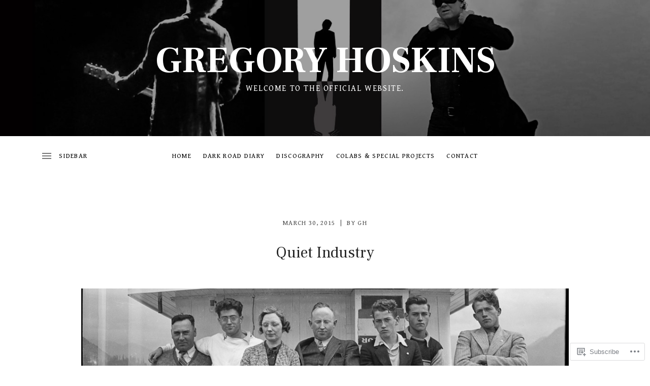

--- FILE ---
content_type: text/html; charset=UTF-8
request_url: https://gregoryhoskins.com/2015/03/30/572/
body_size: 28538
content:
<!DOCTYPE html>
<html class="no-js" lang="en">
<head>
	<meta charset="UTF-8">
	<meta name="viewport" content="width=device-width, initial-scale=1">
	<link rel="profile" href="http://gmpg.org/xfn/11">
	<link rel="pingback" href="https://gregoryhoskins.com/xmlrpc.php">
	<script>(function(html){html.className = html.className.replace(/\bno-js\b/,'js')})(document.documentElement);</script>
<title>Quiet Industry &#8211; Gregory Hoskins</title>
<script type="text/javascript">
  WebFontConfig = {"google":{"families":["Gentium+Book+Basic:r,i,b,bi:latin,latin-ext"]},"api_url":"https:\/\/fonts-api.wp.com\/css"};
  (function() {
    var wf = document.createElement('script');
    wf.src = '/wp-content/plugins/custom-fonts/js/webfont.js';
    wf.type = 'text/javascript';
    wf.async = 'true';
    var s = document.getElementsByTagName('script')[0];
    s.parentNode.insertBefore(wf, s);
	})();
</script><style id="jetpack-custom-fonts-css">.wf-active code, .wf-active kbd, .wf-active pre, .wf-active samp{font-family:"Gentium Book Basic",serif}.wf-active body, .wf-active button, .wf-active input, .wf-active select, .wf-active textarea{font-family:"Gentium Book Basic",serif}.wf-active code, .wf-active kbd, .wf-active pre, .wf-active samp, .wf-active tt, .wf-active var{font-family:"Gentium Book Basic",serif}.wf-active label input{font-family:"Gentium Book Basic",serif}.wf-active .entry-header .entry-meta{font-family:"Gentium Book Basic",serif}.wf-active .front-page-section--posts li a{font-family:"Gentium Book Basic",serif}.wf-active .sidebar-toggle-button{font-family:"Gentium Book Basic",serif}.wf-active .mobile-navigation{font-family:"Gentium Book Basic",serif}.wf-active .site-navigation{font-family:"Gentium Book Basic",serif}.wf-active body .wp-playlist-item-length{font-family:"Gentium Book Basic",serif}</style>
<meta name='robots' content='max-image-preview:large' />

<!-- Async WordPress.com Remote Login -->
<script id="wpcom_remote_login_js">
var wpcom_remote_login_extra_auth = '';
function wpcom_remote_login_remove_dom_node_id( element_id ) {
	var dom_node = document.getElementById( element_id );
	if ( dom_node ) { dom_node.parentNode.removeChild( dom_node ); }
}
function wpcom_remote_login_remove_dom_node_classes( class_name ) {
	var dom_nodes = document.querySelectorAll( '.' + class_name );
	for ( var i = 0; i < dom_nodes.length; i++ ) {
		dom_nodes[ i ].parentNode.removeChild( dom_nodes[ i ] );
	}
}
function wpcom_remote_login_final_cleanup() {
	wpcom_remote_login_remove_dom_node_classes( "wpcom_remote_login_msg" );
	wpcom_remote_login_remove_dom_node_id( "wpcom_remote_login_key" );
	wpcom_remote_login_remove_dom_node_id( "wpcom_remote_login_validate" );
	wpcom_remote_login_remove_dom_node_id( "wpcom_remote_login_js" );
	wpcom_remote_login_remove_dom_node_id( "wpcom_request_access_iframe" );
	wpcom_remote_login_remove_dom_node_id( "wpcom_request_access_styles" );
}

// Watch for messages back from the remote login
window.addEventListener( "message", function( e ) {
	if ( e.origin === "https://r-login.wordpress.com" ) {
		var data = {};
		try {
			data = JSON.parse( e.data );
		} catch( e ) {
			wpcom_remote_login_final_cleanup();
			return;
		}

		if ( data.msg === 'LOGIN' ) {
			// Clean up the login check iframe
			wpcom_remote_login_remove_dom_node_id( "wpcom_remote_login_key" );

			var id_regex = new RegExp( /^[0-9]+$/ );
			var token_regex = new RegExp( /^.*|.*|.*$/ );
			if (
				token_regex.test( data.token )
				&& id_regex.test( data.wpcomid )
			) {
				// We have everything we need to ask for a login
				var script = document.createElement( "script" );
				script.setAttribute( "id", "wpcom_remote_login_validate" );
				script.src = '/remote-login.php?wpcom_remote_login=validate'
					+ '&wpcomid=' + data.wpcomid
					+ '&token=' + encodeURIComponent( data.token )
					+ '&host=' + window.location.protocol
					+ '//' + window.location.hostname
					+ '&postid=572'
					+ '&is_singular=1';
				document.body.appendChild( script );
			}

			return;
		}

		// Safari ITP, not logged in, so redirect
		if ( data.msg === 'LOGIN-REDIRECT' ) {
			window.location = 'https://wordpress.com/log-in?redirect_to=' + window.location.href;
			return;
		}

		// Safari ITP, storage access failed, remove the request
		if ( data.msg === 'LOGIN-REMOVE' ) {
			var css_zap = 'html { -webkit-transition: margin-top 1s; transition: margin-top 1s; } /* 9001 */ html { margin-top: 0 !important; } * html body { margin-top: 0 !important; } @media screen and ( max-width: 782px ) { html { margin-top: 0 !important; } * html body { margin-top: 0 !important; } }';
			var style_zap = document.createElement( 'style' );
			style_zap.type = 'text/css';
			style_zap.appendChild( document.createTextNode( css_zap ) );
			document.body.appendChild( style_zap );

			var e = document.getElementById( 'wpcom_request_access_iframe' );
			e.parentNode.removeChild( e );

			document.cookie = 'wordpress_com_login_access=denied; path=/; max-age=31536000';

			return;
		}

		// Safari ITP
		if ( data.msg === 'REQUEST_ACCESS' ) {
			console.log( 'request access: safari' );

			// Check ITP iframe enable/disable knob
			if ( wpcom_remote_login_extra_auth !== 'safari_itp_iframe' ) {
				return;
			}

			// If we are in a "private window" there is no ITP.
			var private_window = false;
			try {
				var opendb = window.openDatabase( null, null, null, null );
			} catch( e ) {
				private_window = true;
			}

			if ( private_window ) {
				console.log( 'private window' );
				return;
			}

			var iframe = document.createElement( 'iframe' );
			iframe.id = 'wpcom_request_access_iframe';
			iframe.setAttribute( 'scrolling', 'no' );
			iframe.setAttribute( 'sandbox', 'allow-storage-access-by-user-activation allow-scripts allow-same-origin allow-top-navigation-by-user-activation' );
			iframe.src = 'https://r-login.wordpress.com/remote-login.php?wpcom_remote_login=request_access&origin=' + encodeURIComponent( data.origin ) + '&wpcomid=' + encodeURIComponent( data.wpcomid );

			var css = 'html { -webkit-transition: margin-top 1s; transition: margin-top 1s; } /* 9001 */ html { margin-top: 46px !important; } * html body { margin-top: 46px !important; } @media screen and ( max-width: 660px ) { html { margin-top: 71px !important; } * html body { margin-top: 71px !important; } #wpcom_request_access_iframe { display: block; height: 71px !important; } } #wpcom_request_access_iframe { border: 0px; height: 46px; position: fixed; top: 0; left: 0; width: 100%; min-width: 100%; z-index: 99999; background: #23282d; } ';

			var style = document.createElement( 'style' );
			style.type = 'text/css';
			style.id = 'wpcom_request_access_styles';
			style.appendChild( document.createTextNode( css ) );
			document.body.appendChild( style );

			document.body.appendChild( iframe );
		}

		if ( data.msg === 'DONE' ) {
			wpcom_remote_login_final_cleanup();
		}
	}
}, false );

// Inject the remote login iframe after the page has had a chance to load
// more critical resources
window.addEventListener( "DOMContentLoaded", function( e ) {
	var iframe = document.createElement( "iframe" );
	iframe.style.display = "none";
	iframe.setAttribute( "scrolling", "no" );
	iframe.setAttribute( "id", "wpcom_remote_login_key" );
	iframe.src = "https://r-login.wordpress.com/remote-login.php"
		+ "?wpcom_remote_login=key"
		+ "&origin=aHR0cHM6Ly9ncmVnb3J5aG9za2lucy5jb20%3D"
		+ "&wpcomid=55951729"
		+ "&time=" + Math.floor( Date.now() / 1000 );
	document.body.appendChild( iframe );
}, false );
</script>
<link rel='dns-prefetch' href='//s0.wp.com' />
<link rel='dns-prefetch' href='//fonts-api.wp.com' />
<link rel="alternate" type="application/rss+xml" title="Gregory Hoskins &raquo; Feed" href="https://gregoryhoskins.com/feed/" />
<link rel="alternate" type="application/rss+xml" title="Gregory Hoskins &raquo; Comments Feed" href="https://gregoryhoskins.com/comments/feed/" />
	<script type="text/javascript">
		/* <![CDATA[ */
		function addLoadEvent(func) {
			var oldonload = window.onload;
			if (typeof window.onload != 'function') {
				window.onload = func;
			} else {
				window.onload = function () {
					oldonload();
					func();
				}
			}
		}
		/* ]]> */
	</script>
	<link crossorigin='anonymous' rel='stylesheet' id='all-css-0-1' href='/_static/??-eJxtzEkKgDAMQNELWYNjcSGeRdog1Q7BpHh9UQRBXD74fDhImRQFo0DIinxeXGRYUWg222PgHCEkmz0y7OhnQasosXxUGuYC/o/ebfh+b135FMZKd02th77t1hMpiDR+&cssminify=yes' type='text/css' media='all' />
<style id='wp-emoji-styles-inline-css'>

	img.wp-smiley, img.emoji {
		display: inline !important;
		border: none !important;
		box-shadow: none !important;
		height: 1em !important;
		width: 1em !important;
		margin: 0 0.07em !important;
		vertical-align: -0.1em !important;
		background: none !important;
		padding: 0 !important;
	}
/*# sourceURL=wp-emoji-styles-inline-css */
</style>
<link crossorigin='anonymous' rel='stylesheet' id='all-css-2-1' href='/wp-content/plugins/gutenberg-core/v22.2.0/build/styles/block-library/style.css?m=1764855221i&cssminify=yes' type='text/css' media='all' />
<style id='wp-block-library-inline-css'>
.has-text-align-justify {
	text-align:justify;
}
.has-text-align-justify{text-align:justify;}

/*# sourceURL=wp-block-library-inline-css */
</style><link crossorigin='anonymous' rel='stylesheet' id='all-css-0-2' href='/_static/??-eJytjsENwjAMABeiMbUo8EHMkgTLDaSJZSegbk8lHizQ5+mk08FHhlhLo9JAcudUDLhvGEh5M0rwRnTojhB6yg+wtmYyCLnG15BTUK8rsNYuP+Wi2QF2rLaZlj2r4tWzepn/v/flNl7Op+s0IY7PL7O7Y/0=&cssminify=yes' type='text/css' media='all' />
<link crossorigin='anonymous' rel='stylesheet' id='all-css-2-2' href='/_static/??-eJx9jEsOAiEQBS8ktEMcdWM8C58O9tgwhI+G28vEjbNxWalXD95JULTcHBZYCgR0pJExYKw7SKw7ZsHote0yUJS2lAP8y4f75V1k11i3TeLmKRbwbaDB7IfJCC+lpJJHMI3YQamdx7/h1T4Fk8k6d3igdhT9V26/93CbLufTdZ6VmpYP6LFPvA==&cssminify=yes' type='text/css' media='all' />
<style id='global-styles-inline-css'>
:root{--wp--preset--aspect-ratio--square: 1;--wp--preset--aspect-ratio--4-3: 4/3;--wp--preset--aspect-ratio--3-4: 3/4;--wp--preset--aspect-ratio--3-2: 3/2;--wp--preset--aspect-ratio--2-3: 2/3;--wp--preset--aspect-ratio--16-9: 16/9;--wp--preset--aspect-ratio--9-16: 9/16;--wp--preset--color--black: #000000;--wp--preset--color--cyan-bluish-gray: #abb8c3;--wp--preset--color--white: #ffffff;--wp--preset--color--pale-pink: #f78da7;--wp--preset--color--vivid-red: #cf2e2e;--wp--preset--color--luminous-vivid-orange: #ff6900;--wp--preset--color--luminous-vivid-amber: #fcb900;--wp--preset--color--light-green-cyan: #7bdcb5;--wp--preset--color--vivid-green-cyan: #00d084;--wp--preset--color--pale-cyan-blue: #8ed1fc;--wp--preset--color--vivid-cyan-blue: #0693e3;--wp--preset--color--vivid-purple: #9b51e0;--wp--preset--gradient--vivid-cyan-blue-to-vivid-purple: linear-gradient(135deg,rgb(6,147,227) 0%,rgb(155,81,224) 100%);--wp--preset--gradient--light-green-cyan-to-vivid-green-cyan: linear-gradient(135deg,rgb(122,220,180) 0%,rgb(0,208,130) 100%);--wp--preset--gradient--luminous-vivid-amber-to-luminous-vivid-orange: linear-gradient(135deg,rgb(252,185,0) 0%,rgb(255,105,0) 100%);--wp--preset--gradient--luminous-vivid-orange-to-vivid-red: linear-gradient(135deg,rgb(255,105,0) 0%,rgb(207,46,46) 100%);--wp--preset--gradient--very-light-gray-to-cyan-bluish-gray: linear-gradient(135deg,rgb(238,238,238) 0%,rgb(169,184,195) 100%);--wp--preset--gradient--cool-to-warm-spectrum: linear-gradient(135deg,rgb(74,234,220) 0%,rgb(151,120,209) 20%,rgb(207,42,186) 40%,rgb(238,44,130) 60%,rgb(251,105,98) 80%,rgb(254,248,76) 100%);--wp--preset--gradient--blush-light-purple: linear-gradient(135deg,rgb(255,206,236) 0%,rgb(152,150,240) 100%);--wp--preset--gradient--blush-bordeaux: linear-gradient(135deg,rgb(254,205,165) 0%,rgb(254,45,45) 50%,rgb(107,0,62) 100%);--wp--preset--gradient--luminous-dusk: linear-gradient(135deg,rgb(255,203,112) 0%,rgb(199,81,192) 50%,rgb(65,88,208) 100%);--wp--preset--gradient--pale-ocean: linear-gradient(135deg,rgb(255,245,203) 0%,rgb(182,227,212) 50%,rgb(51,167,181) 100%);--wp--preset--gradient--electric-grass: linear-gradient(135deg,rgb(202,248,128) 0%,rgb(113,206,126) 100%);--wp--preset--gradient--midnight: linear-gradient(135deg,rgb(2,3,129) 0%,rgb(40,116,252) 100%);--wp--preset--font-size--small: 13px;--wp--preset--font-size--medium: 20px;--wp--preset--font-size--large: 36px;--wp--preset--font-size--x-large: 42px;--wp--preset--font-family--albert-sans: 'Albert Sans', sans-serif;--wp--preset--font-family--alegreya: Alegreya, serif;--wp--preset--font-family--arvo: Arvo, serif;--wp--preset--font-family--bodoni-moda: 'Bodoni Moda', serif;--wp--preset--font-family--bricolage-grotesque: 'Bricolage Grotesque', sans-serif;--wp--preset--font-family--cabin: Cabin, sans-serif;--wp--preset--font-family--chivo: Chivo, sans-serif;--wp--preset--font-family--commissioner: Commissioner, sans-serif;--wp--preset--font-family--cormorant: Cormorant, serif;--wp--preset--font-family--courier-prime: 'Courier Prime', monospace;--wp--preset--font-family--crimson-pro: 'Crimson Pro', serif;--wp--preset--font-family--dm-mono: 'DM Mono', monospace;--wp--preset--font-family--dm-sans: 'DM Sans', sans-serif;--wp--preset--font-family--dm-serif-display: 'DM Serif Display', serif;--wp--preset--font-family--domine: Domine, serif;--wp--preset--font-family--eb-garamond: 'EB Garamond', serif;--wp--preset--font-family--epilogue: Epilogue, sans-serif;--wp--preset--font-family--fahkwang: Fahkwang, sans-serif;--wp--preset--font-family--figtree: Figtree, sans-serif;--wp--preset--font-family--fira-sans: 'Fira Sans', sans-serif;--wp--preset--font-family--fjalla-one: 'Fjalla One', sans-serif;--wp--preset--font-family--fraunces: Fraunces, serif;--wp--preset--font-family--gabarito: Gabarito, system-ui;--wp--preset--font-family--ibm-plex-mono: 'IBM Plex Mono', monospace;--wp--preset--font-family--ibm-plex-sans: 'IBM Plex Sans', sans-serif;--wp--preset--font-family--ibarra-real-nova: 'Ibarra Real Nova', serif;--wp--preset--font-family--instrument-serif: 'Instrument Serif', serif;--wp--preset--font-family--inter: Inter, sans-serif;--wp--preset--font-family--josefin-sans: 'Josefin Sans', sans-serif;--wp--preset--font-family--jost: Jost, sans-serif;--wp--preset--font-family--libre-baskerville: 'Libre Baskerville', serif;--wp--preset--font-family--libre-franklin: 'Libre Franklin', sans-serif;--wp--preset--font-family--literata: Literata, serif;--wp--preset--font-family--lora: Lora, serif;--wp--preset--font-family--merriweather: Merriweather, serif;--wp--preset--font-family--montserrat: Montserrat, sans-serif;--wp--preset--font-family--newsreader: Newsreader, serif;--wp--preset--font-family--noto-sans-mono: 'Noto Sans Mono', sans-serif;--wp--preset--font-family--nunito: Nunito, sans-serif;--wp--preset--font-family--open-sans: 'Open Sans', sans-serif;--wp--preset--font-family--overpass: Overpass, sans-serif;--wp--preset--font-family--pt-serif: 'PT Serif', serif;--wp--preset--font-family--petrona: Petrona, serif;--wp--preset--font-family--piazzolla: Piazzolla, serif;--wp--preset--font-family--playfair-display: 'Playfair Display', serif;--wp--preset--font-family--plus-jakarta-sans: 'Plus Jakarta Sans', sans-serif;--wp--preset--font-family--poppins: Poppins, sans-serif;--wp--preset--font-family--raleway: Raleway, sans-serif;--wp--preset--font-family--roboto: Roboto, sans-serif;--wp--preset--font-family--roboto-slab: 'Roboto Slab', serif;--wp--preset--font-family--rubik: Rubik, sans-serif;--wp--preset--font-family--rufina: Rufina, serif;--wp--preset--font-family--sora: Sora, sans-serif;--wp--preset--font-family--source-sans-3: 'Source Sans 3', sans-serif;--wp--preset--font-family--source-serif-4: 'Source Serif 4', serif;--wp--preset--font-family--space-mono: 'Space Mono', monospace;--wp--preset--font-family--syne: Syne, sans-serif;--wp--preset--font-family--texturina: Texturina, serif;--wp--preset--font-family--urbanist: Urbanist, sans-serif;--wp--preset--font-family--work-sans: 'Work Sans', sans-serif;--wp--preset--spacing--20: 0.44rem;--wp--preset--spacing--30: 0.67rem;--wp--preset--spacing--40: 1rem;--wp--preset--spacing--50: 1.5rem;--wp--preset--spacing--60: 2.25rem;--wp--preset--spacing--70: 3.38rem;--wp--preset--spacing--80: 5.06rem;--wp--preset--shadow--natural: 6px 6px 9px rgba(0, 0, 0, 0.2);--wp--preset--shadow--deep: 12px 12px 50px rgba(0, 0, 0, 0.4);--wp--preset--shadow--sharp: 6px 6px 0px rgba(0, 0, 0, 0.2);--wp--preset--shadow--outlined: 6px 6px 0px -3px rgb(255, 255, 255), 6px 6px rgb(0, 0, 0);--wp--preset--shadow--crisp: 6px 6px 0px rgb(0, 0, 0);}:where(.is-layout-flex){gap: 0.5em;}:where(.is-layout-grid){gap: 0.5em;}body .is-layout-flex{display: flex;}.is-layout-flex{flex-wrap: wrap;align-items: center;}.is-layout-flex > :is(*, div){margin: 0;}body .is-layout-grid{display: grid;}.is-layout-grid > :is(*, div){margin: 0;}:where(.wp-block-columns.is-layout-flex){gap: 2em;}:where(.wp-block-columns.is-layout-grid){gap: 2em;}:where(.wp-block-post-template.is-layout-flex){gap: 1.25em;}:where(.wp-block-post-template.is-layout-grid){gap: 1.25em;}.has-black-color{color: var(--wp--preset--color--black) !important;}.has-cyan-bluish-gray-color{color: var(--wp--preset--color--cyan-bluish-gray) !important;}.has-white-color{color: var(--wp--preset--color--white) !important;}.has-pale-pink-color{color: var(--wp--preset--color--pale-pink) !important;}.has-vivid-red-color{color: var(--wp--preset--color--vivid-red) !important;}.has-luminous-vivid-orange-color{color: var(--wp--preset--color--luminous-vivid-orange) !important;}.has-luminous-vivid-amber-color{color: var(--wp--preset--color--luminous-vivid-amber) !important;}.has-light-green-cyan-color{color: var(--wp--preset--color--light-green-cyan) !important;}.has-vivid-green-cyan-color{color: var(--wp--preset--color--vivid-green-cyan) !important;}.has-pale-cyan-blue-color{color: var(--wp--preset--color--pale-cyan-blue) !important;}.has-vivid-cyan-blue-color{color: var(--wp--preset--color--vivid-cyan-blue) !important;}.has-vivid-purple-color{color: var(--wp--preset--color--vivid-purple) !important;}.has-black-background-color{background-color: var(--wp--preset--color--black) !important;}.has-cyan-bluish-gray-background-color{background-color: var(--wp--preset--color--cyan-bluish-gray) !important;}.has-white-background-color{background-color: var(--wp--preset--color--white) !important;}.has-pale-pink-background-color{background-color: var(--wp--preset--color--pale-pink) !important;}.has-vivid-red-background-color{background-color: var(--wp--preset--color--vivid-red) !important;}.has-luminous-vivid-orange-background-color{background-color: var(--wp--preset--color--luminous-vivid-orange) !important;}.has-luminous-vivid-amber-background-color{background-color: var(--wp--preset--color--luminous-vivid-amber) !important;}.has-light-green-cyan-background-color{background-color: var(--wp--preset--color--light-green-cyan) !important;}.has-vivid-green-cyan-background-color{background-color: var(--wp--preset--color--vivid-green-cyan) !important;}.has-pale-cyan-blue-background-color{background-color: var(--wp--preset--color--pale-cyan-blue) !important;}.has-vivid-cyan-blue-background-color{background-color: var(--wp--preset--color--vivid-cyan-blue) !important;}.has-vivid-purple-background-color{background-color: var(--wp--preset--color--vivid-purple) !important;}.has-black-border-color{border-color: var(--wp--preset--color--black) !important;}.has-cyan-bluish-gray-border-color{border-color: var(--wp--preset--color--cyan-bluish-gray) !important;}.has-white-border-color{border-color: var(--wp--preset--color--white) !important;}.has-pale-pink-border-color{border-color: var(--wp--preset--color--pale-pink) !important;}.has-vivid-red-border-color{border-color: var(--wp--preset--color--vivid-red) !important;}.has-luminous-vivid-orange-border-color{border-color: var(--wp--preset--color--luminous-vivid-orange) !important;}.has-luminous-vivid-amber-border-color{border-color: var(--wp--preset--color--luminous-vivid-amber) !important;}.has-light-green-cyan-border-color{border-color: var(--wp--preset--color--light-green-cyan) !important;}.has-vivid-green-cyan-border-color{border-color: var(--wp--preset--color--vivid-green-cyan) !important;}.has-pale-cyan-blue-border-color{border-color: var(--wp--preset--color--pale-cyan-blue) !important;}.has-vivid-cyan-blue-border-color{border-color: var(--wp--preset--color--vivid-cyan-blue) !important;}.has-vivid-purple-border-color{border-color: var(--wp--preset--color--vivid-purple) !important;}.has-vivid-cyan-blue-to-vivid-purple-gradient-background{background: var(--wp--preset--gradient--vivid-cyan-blue-to-vivid-purple) !important;}.has-light-green-cyan-to-vivid-green-cyan-gradient-background{background: var(--wp--preset--gradient--light-green-cyan-to-vivid-green-cyan) !important;}.has-luminous-vivid-amber-to-luminous-vivid-orange-gradient-background{background: var(--wp--preset--gradient--luminous-vivid-amber-to-luminous-vivid-orange) !important;}.has-luminous-vivid-orange-to-vivid-red-gradient-background{background: var(--wp--preset--gradient--luminous-vivid-orange-to-vivid-red) !important;}.has-very-light-gray-to-cyan-bluish-gray-gradient-background{background: var(--wp--preset--gradient--very-light-gray-to-cyan-bluish-gray) !important;}.has-cool-to-warm-spectrum-gradient-background{background: var(--wp--preset--gradient--cool-to-warm-spectrum) !important;}.has-blush-light-purple-gradient-background{background: var(--wp--preset--gradient--blush-light-purple) !important;}.has-blush-bordeaux-gradient-background{background: var(--wp--preset--gradient--blush-bordeaux) !important;}.has-luminous-dusk-gradient-background{background: var(--wp--preset--gradient--luminous-dusk) !important;}.has-pale-ocean-gradient-background{background: var(--wp--preset--gradient--pale-ocean) !important;}.has-electric-grass-gradient-background{background: var(--wp--preset--gradient--electric-grass) !important;}.has-midnight-gradient-background{background: var(--wp--preset--gradient--midnight) !important;}.has-small-font-size{font-size: var(--wp--preset--font-size--small) !important;}.has-medium-font-size{font-size: var(--wp--preset--font-size--medium) !important;}.has-large-font-size{font-size: var(--wp--preset--font-size--large) !important;}.has-x-large-font-size{font-size: var(--wp--preset--font-size--x-large) !important;}.has-albert-sans-font-family{font-family: var(--wp--preset--font-family--albert-sans) !important;}.has-alegreya-font-family{font-family: var(--wp--preset--font-family--alegreya) !important;}.has-arvo-font-family{font-family: var(--wp--preset--font-family--arvo) !important;}.has-bodoni-moda-font-family{font-family: var(--wp--preset--font-family--bodoni-moda) !important;}.has-bricolage-grotesque-font-family{font-family: var(--wp--preset--font-family--bricolage-grotesque) !important;}.has-cabin-font-family{font-family: var(--wp--preset--font-family--cabin) !important;}.has-chivo-font-family{font-family: var(--wp--preset--font-family--chivo) !important;}.has-commissioner-font-family{font-family: var(--wp--preset--font-family--commissioner) !important;}.has-cormorant-font-family{font-family: var(--wp--preset--font-family--cormorant) !important;}.has-courier-prime-font-family{font-family: var(--wp--preset--font-family--courier-prime) !important;}.has-crimson-pro-font-family{font-family: var(--wp--preset--font-family--crimson-pro) !important;}.has-dm-mono-font-family{font-family: var(--wp--preset--font-family--dm-mono) !important;}.has-dm-sans-font-family{font-family: var(--wp--preset--font-family--dm-sans) !important;}.has-dm-serif-display-font-family{font-family: var(--wp--preset--font-family--dm-serif-display) !important;}.has-domine-font-family{font-family: var(--wp--preset--font-family--domine) !important;}.has-eb-garamond-font-family{font-family: var(--wp--preset--font-family--eb-garamond) !important;}.has-epilogue-font-family{font-family: var(--wp--preset--font-family--epilogue) !important;}.has-fahkwang-font-family{font-family: var(--wp--preset--font-family--fahkwang) !important;}.has-figtree-font-family{font-family: var(--wp--preset--font-family--figtree) !important;}.has-fira-sans-font-family{font-family: var(--wp--preset--font-family--fira-sans) !important;}.has-fjalla-one-font-family{font-family: var(--wp--preset--font-family--fjalla-one) !important;}.has-fraunces-font-family{font-family: var(--wp--preset--font-family--fraunces) !important;}.has-gabarito-font-family{font-family: var(--wp--preset--font-family--gabarito) !important;}.has-ibm-plex-mono-font-family{font-family: var(--wp--preset--font-family--ibm-plex-mono) !important;}.has-ibm-plex-sans-font-family{font-family: var(--wp--preset--font-family--ibm-plex-sans) !important;}.has-ibarra-real-nova-font-family{font-family: var(--wp--preset--font-family--ibarra-real-nova) !important;}.has-instrument-serif-font-family{font-family: var(--wp--preset--font-family--instrument-serif) !important;}.has-inter-font-family{font-family: var(--wp--preset--font-family--inter) !important;}.has-josefin-sans-font-family{font-family: var(--wp--preset--font-family--josefin-sans) !important;}.has-jost-font-family{font-family: var(--wp--preset--font-family--jost) !important;}.has-libre-baskerville-font-family{font-family: var(--wp--preset--font-family--libre-baskerville) !important;}.has-libre-franklin-font-family{font-family: var(--wp--preset--font-family--libre-franklin) !important;}.has-literata-font-family{font-family: var(--wp--preset--font-family--literata) !important;}.has-lora-font-family{font-family: var(--wp--preset--font-family--lora) !important;}.has-merriweather-font-family{font-family: var(--wp--preset--font-family--merriweather) !important;}.has-montserrat-font-family{font-family: var(--wp--preset--font-family--montserrat) !important;}.has-newsreader-font-family{font-family: var(--wp--preset--font-family--newsreader) !important;}.has-noto-sans-mono-font-family{font-family: var(--wp--preset--font-family--noto-sans-mono) !important;}.has-nunito-font-family{font-family: var(--wp--preset--font-family--nunito) !important;}.has-open-sans-font-family{font-family: var(--wp--preset--font-family--open-sans) !important;}.has-overpass-font-family{font-family: var(--wp--preset--font-family--overpass) !important;}.has-pt-serif-font-family{font-family: var(--wp--preset--font-family--pt-serif) !important;}.has-petrona-font-family{font-family: var(--wp--preset--font-family--petrona) !important;}.has-piazzolla-font-family{font-family: var(--wp--preset--font-family--piazzolla) !important;}.has-playfair-display-font-family{font-family: var(--wp--preset--font-family--playfair-display) !important;}.has-plus-jakarta-sans-font-family{font-family: var(--wp--preset--font-family--plus-jakarta-sans) !important;}.has-poppins-font-family{font-family: var(--wp--preset--font-family--poppins) !important;}.has-raleway-font-family{font-family: var(--wp--preset--font-family--raleway) !important;}.has-roboto-font-family{font-family: var(--wp--preset--font-family--roboto) !important;}.has-roboto-slab-font-family{font-family: var(--wp--preset--font-family--roboto-slab) !important;}.has-rubik-font-family{font-family: var(--wp--preset--font-family--rubik) !important;}.has-rufina-font-family{font-family: var(--wp--preset--font-family--rufina) !important;}.has-sora-font-family{font-family: var(--wp--preset--font-family--sora) !important;}.has-source-sans-3-font-family{font-family: var(--wp--preset--font-family--source-sans-3) !important;}.has-source-serif-4-font-family{font-family: var(--wp--preset--font-family--source-serif-4) !important;}.has-space-mono-font-family{font-family: var(--wp--preset--font-family--space-mono) !important;}.has-syne-font-family{font-family: var(--wp--preset--font-family--syne) !important;}.has-texturina-font-family{font-family: var(--wp--preset--font-family--texturina) !important;}.has-urbanist-font-family{font-family: var(--wp--preset--font-family--urbanist) !important;}.has-work-sans-font-family{font-family: var(--wp--preset--font-family--work-sans) !important;}
/*# sourceURL=global-styles-inline-css */
</style>

<style id='classic-theme-styles-inline-css'>
/*! This file is auto-generated */
.wp-block-button__link{color:#fff;background-color:#32373c;border-radius:9999px;box-shadow:none;text-decoration:none;padding:calc(.667em + 2px) calc(1.333em + 2px);font-size:1.125em}.wp-block-file__button{background:#32373c;color:#fff;text-decoration:none}
/*# sourceURL=/wp-includes/css/classic-themes.min.css */
</style>
<link crossorigin='anonymous' rel='stylesheet' id='all-css-4-1' href='/_static/??-eJx9j90OgjAMhV/I2YgxcGN8lm00ONxfaCf69pYIXohy0/Ss3+npYMzKpsgYGUJR2ZfORQKbBpT3kDWDEAFbp9FjEGxviXbw2za6tkMWOy29YnxsW7LEKGPygERKanAlKL5KFm35euSs7W3WQCVCSG3xSNIbsoPL7FL8KINK5tp/61XGOxrmSyDd9bQHNNHys4lwgq/v++Mlfnqc4Es4H+pT1dTVsW76Fyx8kBk=&cssminify=yes' type='text/css' media='all' />
<style id='ovation-style-inline-css'>
	.site-header:before {
		opacity: 0.38;
	}.site-header .site-identity { -ms-flex-order: 0; -webkit-order: 0; order: 0; }.site-header .social-navigation { -ms-flex-order: 1; -webkit-order: 1; order: 1; }.site-header .site-navigation { -ms-flex-order: 2; -webkit-order: 2; order: 2; }	.sidebar-toggle-button:after {
		content: "Menu";
	}

	.no-site-navigation .sidebar-toggle-button:after {
		content: "Sidebar";
	}

	.sidebar-area .sidebar-toggle-button:after {
		content: "Close";
	}

	@media (min-width: 960px) {
		.sidebar-toggle-button:after {
			content: "Sidebar";
		}
	}
/*# sourceURL=ovation-style-inline-css */
</style>
<link rel='stylesheet' id='ovation-fonts-css' href='https://fonts-api.wp.com/css?family=Karla%3A400%2C400italic%2C700%2C700italic%7CFrank+Ruhl+Libre%3A400%2C700&#038;subset=latin' media='all' />
<link crossorigin='anonymous' rel='stylesheet' id='all-css-6-1' href='/wp-content/themes/premium/ovation/assets/css/jetpack.css?m=1520358184i&cssminify=yes' type='text/css' media='all' />
<style id='jetpack_facebook_likebox-inline-css'>
.widget_facebook_likebox {
	overflow: hidden;
}

/*# sourceURL=/wp-content/mu-plugins/jetpack-plugin/sun/modules/widgets/facebook-likebox/style.css */
</style>
<link crossorigin='anonymous' rel='stylesheet' id='all-css-8-1' href='/_static/??-eJzTLy/QTc7PK0nNK9HPLdUtyClNz8wr1i9KTcrJTwcy0/WTi5G5ekCujj52Temp+bo5+cmJJZn5eSgc3bScxMwikFb7XFtDE1NLExMLc0OTLACohS2q&cssminify=yes' type='text/css' media='all' />
<link crossorigin='anonymous' rel='stylesheet' id='print-css-9-1' href='/wp-content/mu-plugins/global-print/global-print.css?m=1465851035i&cssminify=yes' type='text/css' media='print' />
<style id='jetpack-global-styles-frontend-style-inline-css'>
:root { --font-headings: unset; --font-base: unset; --font-headings-default: -apple-system,BlinkMacSystemFont,"Segoe UI",Roboto,Oxygen-Sans,Ubuntu,Cantarell,"Helvetica Neue",sans-serif; --font-base-default: -apple-system,BlinkMacSystemFont,"Segoe UI",Roboto,Oxygen-Sans,Ubuntu,Cantarell,"Helvetica Neue",sans-serif;}
/*# sourceURL=jetpack-global-styles-frontend-style-inline-css */
</style>
<link crossorigin='anonymous' rel='stylesheet' id='all-css-12-1' href='/_static/??-eJyNjcsKAjEMRX/IGtQZBxfip0hMS9sxTYppGfx7H7gRN+7ugcs5sFRHKi1Ig9Jd5R6zGMyhVaTrh8G6QFHfORhYwlvw6P39PbPENZmt4G/ROQuBKWVkxxrVvuBH1lIoz2waILJekF+HUzlupnG3nQ77YZwfuRJIaQ==&cssminify=yes' type='text/css' media='all' />
<script type="text/javascript" id="jetpack_related-posts-js-extra">
/* <![CDATA[ */
var related_posts_js_options = {"post_heading":"h4"};
//# sourceURL=jetpack_related-posts-js-extra
/* ]]> */
</script>
<script type="text/javascript" id="wpcom-actionbar-placeholder-js-extra">
/* <![CDATA[ */
var actionbardata = {"siteID":"55951729","postID":"572","siteURL":"https://gregoryhoskins.com","xhrURL":"https://gregoryhoskins.com/wp-admin/admin-ajax.php","nonce":"a1fa0fa1af","isLoggedIn":"","statusMessage":"","subsEmailDefault":"instantly","proxyScriptUrl":"https://s0.wp.com/wp-content/js/wpcom-proxy-request.js?m=1513050504i&amp;ver=20211021","shortlink":"https://wp.me/p3MLBf-9e","i18n":{"followedText":"New posts from this site will now appear in your \u003Ca href=\"https://wordpress.com/reader\"\u003EReader\u003C/a\u003E","foldBar":"Collapse this bar","unfoldBar":"Expand this bar","shortLinkCopied":"Shortlink copied to clipboard."}};
//# sourceURL=wpcom-actionbar-placeholder-js-extra
/* ]]> */
</script>
<script type="text/javascript" id="jetpack-mu-wpcom-settings-js-before">
/* <![CDATA[ */
var JETPACK_MU_WPCOM_SETTINGS = {"assetsUrl":"https://s0.wp.com/wp-content/mu-plugins/jetpack-mu-wpcom-plugin/sun/jetpack_vendor/automattic/jetpack-mu-wpcom/src/build/"};
//# sourceURL=jetpack-mu-wpcom-settings-js-before
/* ]]> */
</script>
<script crossorigin='anonymous' type='text/javascript'  src='/_static/??-eJx1jcEOwiAQRH9IXHto2ovxUwyWtS7CgrBU+/eiqUlN9DSZzMwbuEc1BBZkAV9UdGUkzmBRoh6ui4dcGI7EA5wKOQMJnRY0KoYs+dttPfHW5g2suLZ2nKiYwmP+ZBXmisH8Cu2tYJoXWQP+lpSnMdXTX29yQV8nMaGn4iFMWigw6JxR3qQJ2YQEZxLCOj74fdO17a5pur63T+fcZVI='></script>
<script type="text/javascript" id="rlt-proxy-js-after">
/* <![CDATA[ */
	rltInitialize( {"token":null,"iframeOrigins":["https:\/\/widgets.wp.com"]} );
//# sourceURL=rlt-proxy-js-after
/* ]]> */
</script>
<link rel="EditURI" type="application/rsd+xml" title="RSD" href="https://mapabovebelow.wordpress.com/xmlrpc.php?rsd" />
<meta name="generator" content="WordPress.com" />
<link rel="canonical" href="https://gregoryhoskins.com/2015/03/30/572/" />
<link rel='shortlink' href='https://wp.me/p3MLBf-9e' />
<link rel="alternate" type="application/json+oembed" href="https://public-api.wordpress.com/oembed/?format=json&amp;url=https%3A%2F%2Fgregoryhoskins.com%2F2015%2F03%2F30%2F572%2F&amp;for=wpcom-auto-discovery" /><link rel="alternate" type="application/xml+oembed" href="https://public-api.wordpress.com/oembed/?format=xml&amp;url=https%3A%2F%2Fgregoryhoskins.com%2F2015%2F03%2F30%2F572%2F&amp;for=wpcom-auto-discovery" />
<!-- Jetpack Open Graph Tags -->
<meta property="og:type" content="article" />
<meta property="og:title" content="Quiet Industry" />
<meta property="og:url" content="https://gregoryhoskins.com/2015/03/30/572/" />
<meta property="og:description" content="&nbsp; At the end of 2014, I spent some time in a small room recording vocals for 11 songs written by Don Rooke, the man behind The Henrys. The recording features Don on guitars, baritone uke etc, …" />
<meta property="article:published_time" content="2015-03-30T04:01:34+00:00" />
<meta property="article:modified_time" content="2015-03-30T15:30:49+00:00" />
<meta property="og:site_name" content="Gregory Hoskins" />
<meta property="og:image" content="https://gregoryhoskins.com/wp-content/uploads/2015/03/hen_web11.jpg" />
<meta property="og:image:width" content="800" />
<meta property="og:image:height" content="800" />
<meta property="og:image:alt" content="" />
<meta property="og:locale" content="en_US" />
<meta property="article:publisher" content="https://www.facebook.com/WordPresscom" />
<meta name="twitter:creator" content="@ghwrite" />
<meta name="twitter:site" content="@ghwrite" />
<meta name="twitter:text:title" content="Quiet Industry" />
<meta name="twitter:image" content="https://gregoryhoskins.com/wp-content/uploads/2015/03/hen_web11.jpg?w=640" />
<meta name="twitter:card" content="summary_large_image" />

<!-- End Jetpack Open Graph Tags -->
<link rel='openid.server' href='https://gregoryhoskins.com/?openidserver=1' />
<link rel='openid.delegate' href='https://gregoryhoskins.com/' />
<link rel="search" type="application/opensearchdescription+xml" href="https://gregoryhoskins.com/osd.xml" title="Gregory Hoskins" />
<link rel="search" type="application/opensearchdescription+xml" href="https://s1.wp.com/opensearch.xml" title="WordPress.com" />
<meta name="description" content="&nbsp; At the end of 2014, I spent some time in a small room recording vocals for 11 songs written by Don Rooke, the man behind The Henrys. The recording features Don on guitars, baritone uke etc, Andrew Downing on bass, Davide DiRenzo on drums, John Sheard on pump and electric organs, Hugh Marsh on&hellip;" />
<link rel="icon" href="https://gregoryhoskins.com/wp-content/uploads/2019/04/cropped-wp-gh-logo.jpg?w=32" sizes="32x32" />
<link rel="icon" href="https://gregoryhoskins.com/wp-content/uploads/2019/04/cropped-wp-gh-logo.jpg?w=192" sizes="192x192" />
<link rel="apple-touch-icon" href="https://gregoryhoskins.com/wp-content/uploads/2019/04/cropped-wp-gh-logo.jpg?w=180" />
<meta name="msapplication-TileImage" content="https://gregoryhoskins.com/wp-content/uploads/2019/04/cropped-wp-gh-logo.jpg?w=270" />
			<link rel="stylesheet" id="custom-css-css" type="text/css" href="https://s0.wp.com/?custom-css=1&#038;csblog=3MLBf&#038;cscache=6&#038;csrev=40" />
			<link crossorigin='anonymous' rel='stylesheet' id='all-css-0-3' href='/_static/??-eJydj9sKwkAMRH/IGrzU4oP4KbJNQ0m7NzaJ+/tW8IJv6tvMcDgwUHODKSpFhWBN9jZyFJhIs8P50UEswoUjQu8TzgJSOVNZo8gKvhaENJgnAXQlmZB/Mc/hT1/lYSQVWDB1Y3HhnX40fly0XrBwVk4LfGWqd9k5nDZdu9t2x8O+nW5jFHfy&cssminify=yes' type='text/css' media='all' />
</head>

<body class="wp-singular post-template-default single single-post postid-572 single-format-gallery wp-embed-responsive wp-theme-premiumovation customizer-styles-applied has-header-media jetpack-reblog-enabled">

	
	
	<div id="page" class="site">
		<a class="skip-link screen-reader-text" href="#content">Skip to content</a>

		
		
<header id="masthead" class="site-header" role="banner">

	
	<div class="site-header-inside">

		<div id="wp-custom-header" class="wp-custom-header"><img src="https://gregoryhoskins.com/wp-content/uploads/2020/04/cropped-2020-header_8.jpg" width="1440" height="500" alt="" srcset="https://gregoryhoskins.com/wp-content/uploads/2020/04/cropped-2020-header_8.jpg 1440w, https://gregoryhoskins.com/wp-content/uploads/2020/04/cropped-2020-header_8.jpg?w=150&amp;h=52 150w, https://gregoryhoskins.com/wp-content/uploads/2020/04/cropped-2020-header_8.jpg?w=590&amp;h=205 590w, https://gregoryhoskins.com/wp-content/uploads/2020/04/cropped-2020-header_8.jpg?w=768&amp;h=267 768w, https://gregoryhoskins.com/wp-content/uploads/2020/04/cropped-2020-header_8.jpg?w=950&amp;h=330 950w" sizes="(max-width: 1440px) 100vw, 1440px" /></div>
		
		<div class="site-identity">
						<p class="site-title"><a href="https://gregoryhoskins.com/" rel="home">Gregory Hoskins</a></p>			<p class="site-description">Welcome to the official website.</p>		</div>

		<nav id="site-navigation" class="site-navigation" role="navigation">
			<div class="header-navigation">
				<div class="site-navigation-menu site-navigation-menu--vertical"><ul id="menu-menu-1" class="menu"><li id="menu-item-2007" class="menu-item menu-item-type-post_type menu-item-object-page menu-item-home menu-item-2007"><a href="https://gregoryhoskins.com/">Home</a></li>
<li id="menu-item-2004" class="menu-item menu-item-type-post_type menu-item-object-page current_page_parent menu-item-2004"><a href="https://gregoryhoskins.com/gh-blog/">Dark Road Diary</a></li>
<li id="menu-item-2018" class="menu-item menu-item-type-post_type menu-item-object-page menu-item-2018"><a href="https://gregoryhoskins.com/discography-2/">Discography</a></li>
<li id="menu-item-2006" class="menu-item menu-item-type-post_type menu-item-object-page menu-item-2006"><a href="https://gregoryhoskins.com/colabs/">Colabs &amp; Special Projects</a></li>
<li id="menu-item-1686" class="menu-item menu-item-type-post_type menu-item-object-page menu-item-1686"><a href="https://gregoryhoskins.com/contact/">Contact</a></li>
</ul></div>			</div>

			<button class="sidebar-toggle-button"></button>
		</nav>

		
		
	</div>

	
</header>

		
		<div id="content" class="site-content">

			
			<div class="site-content-inside">

				
<main id="primary" class="content-area" role="main">

	
	<div class="content-area-inside">

		
			

<article id="post-572" class="post-572 post type-post status-publish format-gallery has-post-thumbnail hentry category-uncategorized post_format-post-format-gallery entry entry--post">

	<header class="entry-header">
		<h1 class="entry-title">Quiet Industry</h1>
		<div class="entry-meta">
				<span class="entry-date">
		<span class="sep">on</span> <a href="https://gregoryhoskins.com/2015/03/30/572/" rel="bookmark"><time class="entry-time published" datetime="2015-03-30T00:01:34-04:00">March 30, 2015</time><time class="entry-time updated" datetime="2015-03-30T11:30:49-04:00">March 30, 2015</time></a>	</span>
					<span class="entry-author byline">
		<span class="sep">By</span> <span class="author vcard"><a class="url fn n" href="https://gregoryhoskins.com/author/mapabovebelow/" rel="author">gh</a></span>	</span>
			</div>
	</header>

	<figure class="entry-media entry-image"><img width="902" height="902" src="https://gregoryhoskins.com/wp-content/uploads/2015/03/hen_web11.jpg?w=902" class="attachment-ovation-featured-image size-ovation-featured-image wp-post-image" alt="" srcset="https://gregoryhoskins.com/wp-content/uploads/2015/03/hen_web11.jpg 902w, https://gregoryhoskins.com/wp-content/uploads/2015/03/hen_web11.jpg?w=150 150w, https://gregoryhoskins.com/wp-content/uploads/2015/03/hen_web11.jpg?w=590 590w, https://gregoryhoskins.com/wp-content/uploads/2015/03/hen_web11.jpg?w=768 768w" sizes="(max-width: 902px) 100vw, 902px" data-attachment-id="575" data-permalink="https://gregoryhoskins.com/2015/03/30/572/hen_web1-2/" data-orig-file="https://gregoryhoskins.com/wp-content/uploads/2015/03/hen_web11.jpg" data-orig-size="902,902" data-comments-opened="0" data-image-meta="{&quot;aperture&quot;:&quot;0&quot;,&quot;credit&quot;:&quot;&quot;,&quot;camera&quot;:&quot;&quot;,&quot;caption&quot;:&quot;&quot;,&quot;created_timestamp&quot;:&quot;0&quot;,&quot;copyright&quot;:&quot;&quot;,&quot;focal_length&quot;:&quot;0&quot;,&quot;iso&quot;:&quot;0&quot;,&quot;shutter_speed&quot;:&quot;0&quot;,&quot;title&quot;:&quot;&quot;,&quot;orientation&quot;:&quot;1&quot;}" data-image-title="HEN_WEB1" data-image-description="" data-image-caption="" data-medium-file="https://gregoryhoskins.com/wp-content/uploads/2015/03/hen_web11.jpg?w=590" data-large-file="https://gregoryhoskins.com/wp-content/uploads/2015/03/hen_web11.jpg?w=800" /></figure>
	<div class="entry-content">
				<p><a href="https://gregoryhoskins.com/2015/03/30/572/hen_web1-2/" rel="attachment wp-att-575"><img data-attachment-id="575" data-permalink="https://gregoryhoskins.com/2015/03/30/572/hen_web1-2/" data-orig-file="https://gregoryhoskins.com/wp-content/uploads/2015/03/hen_web11.jpg" data-orig-size="902,902" data-comments-opened="0" data-image-meta="{&quot;aperture&quot;:&quot;0&quot;,&quot;credit&quot;:&quot;&quot;,&quot;camera&quot;:&quot;&quot;,&quot;caption&quot;:&quot;&quot;,&quot;created_timestamp&quot;:&quot;0&quot;,&quot;copyright&quot;:&quot;&quot;,&quot;focal_length&quot;:&quot;0&quot;,&quot;iso&quot;:&quot;0&quot;,&quot;shutter_speed&quot;:&quot;0&quot;,&quot;title&quot;:&quot;&quot;,&quot;orientation&quot;:&quot;1&quot;}" data-image-title="HEN_WEB1" data-image-description="" data-image-caption="" data-medium-file="https://gregoryhoskins.com/wp-content/uploads/2015/03/hen_web11.jpg?w=590" data-large-file="https://gregoryhoskins.com/wp-content/uploads/2015/03/hen_web11.jpg?w=800" class="aligncenter size-full wp-image-575" src="https://gregoryhoskins.com/wp-content/uploads/2015/03/hen_web11.jpg?w=800" alt="HEN_WEB1"   srcset="https://gregoryhoskins.com/wp-content/uploads/2015/03/hen_web11.jpg 902w, https://gregoryhoskins.com/wp-content/uploads/2015/03/hen_web11.jpg?w=150&amp;h=150 150w, https://gregoryhoskins.com/wp-content/uploads/2015/03/hen_web11.jpg?w=590&amp;h=590 590w, https://gregoryhoskins.com/wp-content/uploads/2015/03/hen_web11.jpg?w=768&amp;h=768 768w" sizes="(max-width: 902px) 100vw, 902px" /></a></p>
<p>&nbsp;</p>
<p>At the end of 2014, I spent some time in a small room recording vocals for 11 songs written by Don Rooke, the man behind The Henrys.</p>
<p>The recording features Don on guitars, baritone uke etc, Andrew Downing on bass, Davide DiRenzo on drums, John Sheard on pump and electric organs, Hugh Marsh on violin, Jonathan Goldsmith on muted piano (plus a string arrangement) and harmony vocals from Tara Dunphy.</p>
<p>It’s an odd thing these days, the making and releasing music: it kind of feels like yelling from behind a waterfall. The task this time was made sweeter by the fact that the songs are inventive, emotive, and accessible; the players are all from the “A” team; and the attention to detail on <em>Quiet Industry</em> is a rare thing these days (the record took more than a year to make and most of that time it was one lonely man spending unending hours in a little room in Toronto on the edge of a forest, toiling and tinkering…thus the title of the recording).</p>
<p>The Henrys are an institution in Toronto and have been critically lauded around the world since their debut in 1994. I’m totally impressed with myself that I got to sneak in and hang with the cool kids for a while.</p>
<p>I’ll keep you posted on how you can check it out, concert dates and what not.  Please let your music loving friends know about this record.</p>
<p>gh</p>
<figure data-shortcode="caption" id="attachment_576" aria-describedby="caption-attachment-576" style="width: 481px" class="wp-caption aligncenter"><a href="https://gregoryhoskins.com/2015/03/30/572/screen-shot-2015-03-29-at-11-41-50-pm/" rel="attachment wp-att-576"><img data-attachment-id="576" data-permalink="https://gregoryhoskins.com/2015/03/30/572/screen-shot-2015-03-29-at-11-41-50-pm/" data-orig-file="https://gregoryhoskins.com/wp-content/uploads/2015/03/screen-shot-2015-03-29-at-11-41-50-pm.png" data-orig-size="481,269" data-comments-opened="0" data-image-meta="{&quot;aperture&quot;:&quot;0&quot;,&quot;credit&quot;:&quot;&quot;,&quot;camera&quot;:&quot;&quot;,&quot;caption&quot;:&quot;&quot;,&quot;created_timestamp&quot;:&quot;0&quot;,&quot;copyright&quot;:&quot;&quot;,&quot;focal_length&quot;:&quot;0&quot;,&quot;iso&quot;:&quot;0&quot;,&quot;shutter_speed&quot;:&quot;0&quot;,&quot;title&quot;:&quot;&quot;,&quot;orientation&quot;:&quot;0&quot;}" data-image-title="Screen shot 2015-03-29 at 11.41.50 PM" data-image-description="" data-image-caption="" data-medium-file="https://gregoryhoskins.com/wp-content/uploads/2015/03/screen-shot-2015-03-29-at-11-41-50-pm.png?w=481" data-large-file="https://gregoryhoskins.com/wp-content/uploads/2015/03/screen-shot-2015-03-29-at-11-41-50-pm.png?w=481" loading="lazy" class="wp-image-576 size-full" src="https://gregoryhoskins.com/wp-content/uploads/2015/03/screen-shot-2015-03-29-at-11-41-50-pm.png?w=800" alt="Screen shot 2015-03-29 at 11.41.50 PM"   srcset="https://gregoryhoskins.com/wp-content/uploads/2015/03/screen-shot-2015-03-29-at-11-41-50-pm.png 481w, https://gregoryhoskins.com/wp-content/uploads/2015/03/screen-shot-2015-03-29-at-11-41-50-pm.png?w=150&amp;h=84 150w" sizes="(max-width: 481px) 100vw, 481px" /></a><figcaption id="caption-attachment-576" class="wp-caption-text">A man toiling in the quiet of a room in an industrious manner.</figcaption></figure>
<p>&nbsp;</p>
<p>&nbsp;</p>
<figure data-shortcode="caption" id="attachment_574" aria-describedby="caption-attachment-574" style="width: 900px" class="wp-caption aligncenter"><a href="https://gregoryhoskins.com/2015/03/30/572/screen-shot-2015-03-29-at-10-48-12-pm/" rel="attachment wp-att-574"><img data-attachment-id="574" data-permalink="https://gregoryhoskins.com/2015/03/30/572/screen-shot-2015-03-29-at-10-48-12-pm/" data-orig-file="https://gregoryhoskins.com/wp-content/uploads/2015/03/screen-shot-2015-03-29-at-10-48-12-pm.png" data-orig-size="900,510" data-comments-opened="0" data-image-meta="{&quot;aperture&quot;:&quot;0&quot;,&quot;credit&quot;:&quot;&quot;,&quot;camera&quot;:&quot;&quot;,&quot;caption&quot;:&quot;&quot;,&quot;created_timestamp&quot;:&quot;0&quot;,&quot;copyright&quot;:&quot;&quot;,&quot;focal_length&quot;:&quot;0&quot;,&quot;iso&quot;:&quot;0&quot;,&quot;shutter_speed&quot;:&quot;0&quot;,&quot;title&quot;:&quot;&quot;,&quot;orientation&quot;:&quot;0&quot;}" data-image-title="Screen shot 2015-03-29 at 10.48.12 PM" data-image-description="" data-image-caption="" data-medium-file="https://gregoryhoskins.com/wp-content/uploads/2015/03/screen-shot-2015-03-29-at-10-48-12-pm.png?w=590" data-large-file="https://gregoryhoskins.com/wp-content/uploads/2015/03/screen-shot-2015-03-29-at-10-48-12-pm.png?w=800" loading="lazy" class="wp-image-574 size-full" src="https://gregoryhoskins.com/wp-content/uploads/2015/03/screen-shot-2015-03-29-at-10-48-12-pm.png?w=800" alt="Screen shot 2015-03-29 at 10.48.12 PM"   srcset="https://gregoryhoskins.com/wp-content/uploads/2015/03/screen-shot-2015-03-29-at-10-48-12-pm.png 900w, https://gregoryhoskins.com/wp-content/uploads/2015/03/screen-shot-2015-03-29-at-10-48-12-pm.png?w=150&amp;h=85 150w, https://gregoryhoskins.com/wp-content/uploads/2015/03/screen-shot-2015-03-29-at-10-48-12-pm.png?w=590&amp;h=334 590w, https://gregoryhoskins.com/wp-content/uploads/2015/03/screen-shot-2015-03-29-at-10-48-12-pm.png?w=768&amp;h=435 768w" sizes="(max-width: 900px) 100vw, 900px" /></a><figcaption id="caption-attachment-574" class="wp-caption-text">Taking a run at &#8220;When That Far Shore Disappears&#8221;. The first song we got a complete take on, top to bottom.</figcaption></figure>
<p>&nbsp;</p>
<p>&nbsp;</p>
<div id="jp-post-flair" class="sharedaddy sd-like-enabled sd-sharing-enabled"><div class="sharedaddy sd-sharing-enabled"><div class="robots-nocontent sd-block sd-social sd-social-icon sd-sharing"><h3 class="sd-title">Please feel free to share this:</h3><div class="sd-content"><ul><li class="share-email"><a rel="nofollow noopener noreferrer"
				data-shared="sharing-email-572"
				class="share-email sd-button share-icon no-text"
				href="mailto:?subject=%5BShared%20Post%5D%20Quiet%20Industry&#038;body=https%3A%2F%2Fgregoryhoskins.com%2F2015%2F03%2F30%2F572%2F&#038;share=email"
				target="_blank"
				aria-labelledby="sharing-email-572"
				data-email-share-error-title="Do you have email set up?" data-email-share-error-text="If you&#039;re having problems sharing via email, you might not have email set up for your browser. You may need to create a new email yourself." data-email-share-nonce="ece5515fb3" data-email-share-track-url="https://gregoryhoskins.com/2015/03/30/572/?share=email">
				<span id="sharing-email-572" hidden>Click to email a link to a friend (Opens in new window)</span>
				<span>Email</span>
			</a></li><li class="share-facebook"><a rel="nofollow noopener noreferrer"
				data-shared="sharing-facebook-572"
				class="share-facebook sd-button share-icon no-text"
				href="https://gregoryhoskins.com/2015/03/30/572/?share=facebook"
				target="_blank"
				aria-labelledby="sharing-facebook-572"
				>
				<span id="sharing-facebook-572" hidden>Click to share on Facebook (Opens in new window)</span>
				<span>Facebook</span>
			</a></li><li class="share-jetpack-whatsapp"><a rel="nofollow noopener noreferrer"
				data-shared="sharing-whatsapp-572"
				class="share-jetpack-whatsapp sd-button share-icon no-text"
				href="https://gregoryhoskins.com/2015/03/30/572/?share=jetpack-whatsapp"
				target="_blank"
				aria-labelledby="sharing-whatsapp-572"
				>
				<span id="sharing-whatsapp-572" hidden>Click to share on WhatsApp (Opens in new window)</span>
				<span>WhatsApp</span>
			</a></li><li class="share-reddit"><a rel="nofollow noopener noreferrer"
				data-shared="sharing-reddit-572"
				class="share-reddit sd-button share-icon no-text"
				href="https://gregoryhoskins.com/2015/03/30/572/?share=reddit"
				target="_blank"
				aria-labelledby="sharing-reddit-572"
				>
				<span id="sharing-reddit-572" hidden>Click to share on Reddit (Opens in new window)</span>
				<span>Reddit</span>
			</a></li><li class="share-twitter"><a rel="nofollow noopener noreferrer"
				data-shared="sharing-twitter-572"
				class="share-twitter sd-button share-icon no-text"
				href="https://gregoryhoskins.com/2015/03/30/572/?share=twitter"
				target="_blank"
				aria-labelledby="sharing-twitter-572"
				>
				<span id="sharing-twitter-572" hidden>Click to share on X (Opens in new window)</span>
				<span>X</span>
			</a></li><li class="share-pinterest"><a rel="nofollow noopener noreferrer"
				data-shared="sharing-pinterest-572"
				class="share-pinterest sd-button share-icon no-text"
				href="https://gregoryhoskins.com/2015/03/30/572/?share=pinterest"
				target="_blank"
				aria-labelledby="sharing-pinterest-572"
				>
				<span id="sharing-pinterest-572" hidden>Click to share on Pinterest (Opens in new window)</span>
				<span>Pinterest</span>
			</a></li><li class="share-end"></li></ul></div></div></div>
<div id='jp-relatedposts' class='jp-relatedposts' >
	<h3 class="jp-relatedposts-headline"><em>Related</em></h3>
</div></div>					</div>

	<footer class="entry-footer">
		
<aside class="author-box">

	<figure class="author-box-image">
			</figure>

	<h2 class="author-box-title">
		Published by <span class="byline"><span class="author vcard"><a class="url fn n" href="https://gregoryhoskins.com/author/mapabovebelow/" rel="author">gh</a></span></span>	</h2>

	<div class="author-box-description">
			</div>

</aside>
		<div class="entry-terms"><div class="term-list term-list--category"><span class="term-list-label">Posted In</span><span class="term-list-items"><a href="https://gregoryhoskins.com/category/uncategorized/" rel="tag">Uncategorized</a></span></div></div>			</footer>

</article>


	<nav class="navigation post-navigation" aria-label="Posts">
		<h2 class="screen-reader-text">Post navigation</h2>
		<div class="nav-links"><div class="nav-previous"><a href="https://gregoryhoskins.com/2015/02/20/the-backhand-of-fate/" rel="prev"><span class="nav-link-label">Previous</span> <span class="nav-link-title">The Backhand of&nbsp;Fate</span></a></div><div class="nav-next"><a href="https://gregoryhoskins.com/2015/04/25/the-almighty-inbox/" rel="next"><span class="nav-link-label">Next</span> <span class="nav-link-title">The Almighty Inbox</span></a></div></div>
	</nav>
			
		
	</div>

	
</main>



				
			</div><!-- .site-content-inside -->

			
		</div><!-- #content -->

		
<aside id="secondary" class="sidebar-area widget-area" role="complementary">

	
	<nav class="mobile-navigation"></nav>

	
	<div id="text-2" class="widget widget_text"><h2 class="widget-title">Please Sign-Up to receive Email Updates</h2>			<div class="textwidget"><!-- MAILCHIMP SUBSCRIBE LINK -->
<a href="http://eepurl.com/fLZ4U">Subscribe to our newsletter</a></div>
		</div><div id="media_image-9" class="widget widget_media_image"><h2 class="widget-title">Go to nightsofgriefandmystery.com</h2><style>.widget.widget_media_image { overflow: hidden; }.widget.widget_media_image img { height: auto; max-width: 100%; }</style><a href="https://orphanwisdom.com/nights-of-grief-and-mystery/"><img width="305" height="175" src="https://gregoryhoskins.com/wp-content/uploads/2019/04/sj_gh_sidebar.jpg" class="image wp-image-1505  attachment-full size-full" alt="" decoding="async" loading="lazy" style="max-width: 100%; height: auto;" srcset="https://gregoryhoskins.com/wp-content/uploads/2019/04/sj_gh_sidebar.jpg 305w, https://gregoryhoskins.com/wp-content/uploads/2019/04/sj_gh_sidebar.jpg?w=150&amp;h=86 150w" sizes="(max-width: 305px) 100vw, 305px" data-attachment-id="1505" data-permalink="https://gregoryhoskins.com/sj_gh_sidebar/" data-orig-file="https://gregoryhoskins.com/wp-content/uploads/2019/04/sj_gh_sidebar.jpg" data-orig-size="305,175" data-comments-opened="0" data-image-meta="{&quot;aperture&quot;:&quot;0&quot;,&quot;credit&quot;:&quot;&quot;,&quot;camera&quot;:&quot;&quot;,&quot;caption&quot;:&quot;&quot;,&quot;created_timestamp&quot;:&quot;0&quot;,&quot;copyright&quot;:&quot;&quot;,&quot;focal_length&quot;:&quot;0&quot;,&quot;iso&quot;:&quot;0&quot;,&quot;shutter_speed&quot;:&quot;0&quot;,&quot;title&quot;:&quot;&quot;,&quot;orientation&quot;:&quot;1&quot;}" data-image-title="SJ_GH_SIDEBAR" data-image-description="" data-image-caption="" data-medium-file="https://gregoryhoskins.com/wp-content/uploads/2019/04/sj_gh_sidebar.jpg?w=305" data-large-file="https://gregoryhoskins.com/wp-content/uploads/2019/04/sj_gh_sidebar.jpg?w=305" /></a></div><div id="media_image-10" class="widget widget_media_image"><h2 class="widget-title">The Dark Road Diary</h2><style>.widget.widget_media_image { overflow: hidden; }.widget.widget_media_image img { height: auto; max-width: 100%; }</style><a href="https://gregoryhoskins.com/category/the-dark-road-diary/"><img width="305" height="175" src="https://gregoryhoskins.com/wp-content/uploads/2019/09/get-ddd.jpg" class="image wp-image-1730  attachment-full size-full" alt="" decoding="async" loading="lazy" style="max-width: 100%; height: auto;" srcset="https://gregoryhoskins.com/wp-content/uploads/2019/09/get-ddd.jpg 305w, https://gregoryhoskins.com/wp-content/uploads/2019/09/get-ddd.jpg?w=150&amp;h=86 150w" sizes="(max-width: 305px) 100vw, 305px" data-attachment-id="1730" data-permalink="https://gregoryhoskins.com/get-ddd/" data-orig-file="https://gregoryhoskins.com/wp-content/uploads/2019/09/get-ddd.jpg" data-orig-size="305,175" data-comments-opened="0" data-image-meta="{&quot;aperture&quot;:&quot;0&quot;,&quot;credit&quot;:&quot;&quot;,&quot;camera&quot;:&quot;&quot;,&quot;caption&quot;:&quot;&quot;,&quot;created_timestamp&quot;:&quot;0&quot;,&quot;copyright&quot;:&quot;&quot;,&quot;focal_length&quot;:&quot;0&quot;,&quot;iso&quot;:&quot;0&quot;,&quot;shutter_speed&quot;:&quot;0&quot;,&quot;title&quot;:&quot;&quot;,&quot;orientation&quot;:&quot;1&quot;}" data-image-title="GET DDD" data-image-description="" data-image-caption="" data-medium-file="https://gregoryhoskins.com/wp-content/uploads/2019/09/get-ddd.jpg?w=305" data-large-file="https://gregoryhoskins.com/wp-content/uploads/2019/09/get-ddd.jpg?w=305" /></a></div><div id="media_image-8" class="widget widget_media_image"><h2 class="widget-title">Tours + Tickets</h2><style>.widget.widget_media_image { overflow: hidden; }.widget.widget_media_image img { height: auto; max-width: 100%; }</style><a href="https://gregoryhoskins.com/tour/"><img width="305" height="175" src="https://gregoryhoskins.com/wp-content/uploads/2017/01/get-tickets_jan17.jpg" class="image wp-image-914 alignnone attachment-full size-full" alt="" decoding="async" loading="lazy" style="max-width: 100%; height: auto;" srcset="https://gregoryhoskins.com/wp-content/uploads/2017/01/get-tickets_jan17.jpg 305w, https://gregoryhoskins.com/wp-content/uploads/2017/01/get-tickets_jan17.jpg?w=150&amp;h=86 150w" sizes="(max-width: 305px) 100vw, 305px" data-attachment-id="914" data-permalink="https://gregoryhoskins.com/get-tickets_jan17/" data-orig-file="https://gregoryhoskins.com/wp-content/uploads/2017/01/get-tickets_jan17.jpg" data-orig-size="305,175" data-comments-opened="0" data-image-meta="{&quot;aperture&quot;:&quot;0&quot;,&quot;credit&quot;:&quot;&quot;,&quot;camera&quot;:&quot;&quot;,&quot;caption&quot;:&quot;&quot;,&quot;created_timestamp&quot;:&quot;0&quot;,&quot;copyright&quot;:&quot;&quot;,&quot;focal_length&quot;:&quot;0&quot;,&quot;iso&quot;:&quot;0&quot;,&quot;shutter_speed&quot;:&quot;0&quot;,&quot;title&quot;:&quot;&quot;,&quot;orientation&quot;:&quot;1&quot;}" data-image-title="get-tickets_jan17" data-image-description="" data-image-caption="" data-medium-file="https://gregoryhoskins.com/wp-content/uploads/2017/01/get-tickets_jan17.jpg?w=305" data-large-file="https://gregoryhoskins.com/wp-content/uploads/2017/01/get-tickets_jan17.jpg?w=305" /></a></div><div id="media_image-6" class="widget widget_media_image"><h2 class="widget-title">Buy Music on Bandcamp</h2><style>.widget.widget_media_image { overflow: hidden; }.widget.widget_media_image img { height: auto; max-width: 100%; }</style><figure style="width: 305px" class="wp-caption alignnone"><a href="http://gregoryhoskins.bandcamp.com/music"><img width="305" height="175" src="https://gregoryhoskins.com/wp-content/uploads/2017/01/get-music_jan17.jpg" class="image wp-image-915 alignnone attachment-full size-full" alt="" decoding="async" loading="lazy" style="max-width: 100%; height: auto;" srcset="https://gregoryhoskins.com/wp-content/uploads/2017/01/get-music_jan17.jpg 305w, https://gregoryhoskins.com/wp-content/uploads/2017/01/get-music_jan17.jpg?w=150&amp;h=86 150w" sizes="(max-width: 305px) 100vw, 305px" data-attachment-id="915" data-permalink="https://gregoryhoskins.com/get-music_jan17/" data-orig-file="https://gregoryhoskins.com/wp-content/uploads/2017/01/get-music_jan17.jpg" data-orig-size="305,175" data-comments-opened="0" data-image-meta="{&quot;aperture&quot;:&quot;0&quot;,&quot;credit&quot;:&quot;&quot;,&quot;camera&quot;:&quot;&quot;,&quot;caption&quot;:&quot;&quot;,&quot;created_timestamp&quot;:&quot;0&quot;,&quot;copyright&quot;:&quot;&quot;,&quot;focal_length&quot;:&quot;0&quot;,&quot;iso&quot;:&quot;0&quot;,&quot;shutter_speed&quot;:&quot;0&quot;,&quot;title&quot;:&quot;&quot;,&quot;orientation&quot;:&quot;1&quot;}" data-image-title="get-music_jan17" data-image-description="" data-image-caption="" data-medium-file="https://gregoryhoskins.com/wp-content/uploads/2017/01/get-music_jan17.jpg?w=305" data-large-file="https://gregoryhoskins.com/wp-content/uploads/2017/01/get-music_jan17.jpg?w=305" /></a><figcaption class="wp-caption-text">High quality downloads.  Secure.  Fast shipment.</figcaption></figure></div><div id="wpcom_instagram_widget-2" class="widget widget_wpcom_instagram_widget"><h2 class="widget-title">From The Vain+Alone Instagram Feed</h2><p>No Instagram images were found.</p></div><div id="facebook-likebox-3" class="widget widget_facebook_likebox"><h2 class="widget-title"><a href="https://www.facebook.com/pages/Gregory-Hoskins-Official-Facebook-Page/121035231261226">It helps to LIKE me.</a></h2>		<div id="fb-root"></div>
		<div class="fb-page" data-href="https://www.facebook.com/pages/Gregory-Hoskins-Official-Facebook-Page/121035231261226" data-width="500"  data-height="130" data-hide-cover="false" data-show-facepile="false" data-tabs="false" data-hide-cta="false" data-small-header="false">
		<div class="fb-xfbml-parse-ignore"><blockquote cite="https://www.facebook.com/pages/Gregory-Hoskins-Official-Facebook-Page/121035231261226"><a href="https://www.facebook.com/pages/Gregory-Hoskins-Official-Facebook-Page/121035231261226">It helps to LIKE me.</a></blockquote></div>
		</div>
		</div><div id="music-player-5" class="widget music-player"><h2 class="widget-title">Vain + Alone</h2><div class="wp-playlist wp-audio-playlist wp-playlist-light">
			<div class="wp-playlist-current-item"></div>
		<audio controls="controls" preload="none" width="778"
			></audio>
	<div class="wp-playlist-next"></div>
	<div class="wp-playlist-prev"></div>
	<noscript>
	<ol>
		<li><a href='https://gregoryhoskins.com/wp-content/uploads/2020/04/01.-useful-in-a-war-1.wav'>01. Useful In a War</a></li><li><a href='https://gregoryhoskins.com/wp-content/uploads/2020/04/02.-shadow-1.wav'>02. Shadow</a></li><li><a href='https://gregoryhoskins.com/wp-content/uploads/2020/04/03.-pay-the-king.wav'>03. Pay The King</a></li><li><a href='https://gregoryhoskins.com/wp-content/uploads/2020/04/04.-witness.wav'>04. Witness!</a></li><li><a href='https://gregoryhoskins.com/wp-content/uploads/2020/04/05.-steal-a-kiss-from-marys-lips.wav'>05. Steal A Kiss From Mary's Lips</a></li><li><a href='https://gregoryhoskins.com/wp-content/uploads/2020/04/06.-blues-for-gideon.wav'>06. Blues For Gideon</a></li><li><a href='https://gregoryhoskins.com/wp-content/uploads/2020/04/07.-burden.wav'>07. Burden</a></li><li><a href='https://gregoryhoskins.com/wp-content/uploads/2020/04/08.-target.wav'>08. Target</a></li><li><a href='https://gregoryhoskins.com/wp-content/uploads/2020/04/09.-lay-at-your-feet.wav'>09. Lay At Your Feet</a></li>	</ol>
	</noscript>
	<script type="application/json" class="wp-playlist-script">{"type":"audio","tracklist":true,"tracknumbers":true,"images":true,"artists":true,"tracks":[{"src":"https://gregoryhoskins.com/wp-content/uploads/2020/04/01.-useful-in-a-war-1.wav","type":"audio/wav","title":"01. Useful In a War","caption":"","description":"\"01. Useful In a War\".","meta":{"length_formatted":"5:08"},"image":{"src":"https://s1.wp.com/wp-includes/images/media/audio.svg","width":48,"height":64},"thumb":{"src":"https://s1.wp.com/wp-includes/images/media/audio.svg","width":48,"height":64}},{"src":"https://gregoryhoskins.com/wp-content/uploads/2020/04/02.-shadow-1.wav","type":"audio/wav","title":"02. Shadow","caption":"","description":"\"02. Shadow\".","meta":{"length_formatted":"5:27"},"image":{"src":"https://s1.wp.com/wp-includes/images/media/audio.svg","width":48,"height":64},"thumb":{"src":"https://s1.wp.com/wp-includes/images/media/audio.svg","width":48,"height":64}},{"src":"https://gregoryhoskins.com/wp-content/uploads/2020/04/03.-pay-the-king.wav","type":"audio/wav","title":"03. Pay The King","caption":"","description":"\"03. Pay The King\".","meta":{"length_formatted":"4:53"},"image":{"src":"https://s1.wp.com/wp-includes/images/media/audio.svg","width":48,"height":64},"thumb":{"src":"https://s1.wp.com/wp-includes/images/media/audio.svg","width":48,"height":64}},{"src":"https://gregoryhoskins.com/wp-content/uploads/2020/04/04.-witness.wav","type":"audio/wav","title":"04. Witness!","caption":"","description":"\"04. Witness!\".","meta":{"length_formatted":"4:39"},"image":{"src":"https://s1.wp.com/wp-includes/images/media/audio.svg","width":48,"height":64},"thumb":{"src":"https://s1.wp.com/wp-includes/images/media/audio.svg","width":48,"height":64}},{"src":"https://gregoryhoskins.com/wp-content/uploads/2020/04/05.-steal-a-kiss-from-marys-lips.wav","type":"audio/wav","title":"05. Steal A Kiss From Mary's Lips","caption":"","description":"\"05. Steal A Kiss From Mary's Lips\".","meta":{"length_formatted":"4:16"},"image":{"src":"https://s1.wp.com/wp-includes/images/media/audio.svg","width":48,"height":64},"thumb":{"src":"https://s1.wp.com/wp-includes/images/media/audio.svg","width":48,"height":64}},{"src":"https://gregoryhoskins.com/wp-content/uploads/2020/04/06.-blues-for-gideon.wav","type":"audio/wav","title":"06. Blues For Gideon","caption":"","description":"\"06. Blues For Gideon\".","meta":{"length_formatted":"1:59"},"image":{"src":"https://s1.wp.com/wp-includes/images/media/audio.svg","width":48,"height":64},"thumb":{"src":"https://s1.wp.com/wp-includes/images/media/audio.svg","width":48,"height":64}},{"src":"https://gregoryhoskins.com/wp-content/uploads/2020/04/07.-burden.wav","type":"audio/wav","title":"07. Burden","caption":"","description":"\"07. Burden\".","meta":{"length_formatted":"4:17"},"image":{"src":"https://s1.wp.com/wp-includes/images/media/audio.svg","width":48,"height":64},"thumb":{"src":"https://s1.wp.com/wp-includes/images/media/audio.svg","width":48,"height":64}},{"src":"https://gregoryhoskins.com/wp-content/uploads/2020/04/08.-target.wav","type":"audio/wav","title":"08. Target","caption":"","description":"\"08. Target\".","meta":{"length_formatted":"5:16"},"image":{"src":"https://s1.wp.com/wp-includes/images/media/audio.svg","width":48,"height":64},"thumb":{"src":"https://s1.wp.com/wp-includes/images/media/audio.svg","width":48,"height":64}},{"src":"https://gregoryhoskins.com/wp-content/uploads/2020/04/09.-lay-at-your-feet.wav","type":"audio/wav","title":"09. Lay At Your Feet","caption":"","description":"\"09. Lay At Your Feet\".","meta":{"length_formatted":"4:11"},"image":{"src":"https://s1.wp.com/wp-includes/images/media/audio.svg","width":48,"height":64},"thumb":{"src":"https://s1.wp.com/wp-includes/images/media/audio.svg","width":48,"height":64}}]}</script>
</div>
	</div><div id="music-player-7" class="widget music-player"><h2 class="widget-title">Pleasure and Relief</h2><div class="wp-playlist wp-audio-playlist wp-playlist-light">
			<div class="wp-playlist-current-item"></div>
		<audio controls="controls" preload="none" width="778"
			></audio>
	<div class="wp-playlist-next"></div>
	<div class="wp-playlist-prev"></div>
	<noscript>
	<ol>
		<li><a href='https://gregoryhoskins.com/wp-content/uploads/2020/04/01-preludedrowning.wav'>01 Prelude:Drowning</a></li><li><a href='https://gregoryhoskins.com/wp-content/uploads/2020/04/02-take-a-little-walk.wav'>02 Take A Little Walk</a></li><li><a href='https://gregoryhoskins.com/wp-content/uploads/2020/04/03-every-day.wav'>03 Every Day</a></li><li><a href='https://gregoryhoskins.com/wp-content/uploads/2020/04/04-the-devil-deals-in-lies.wav'>04 The Devil Deals In Lies</a></li><li><a href='https://gregoryhoskins.com/wp-content/uploads/2020/04/05-never-a-stranger-kis.wav'>05 Never A Stranger Kis</a></li><li><a href='https://gregoryhoskins.com/wp-content/uploads/2020/04/06-its-always-something.wav'>06 It's Always Something</a></li><li><a href='https://gregoryhoskins.com/wp-content/uploads/2020/04/07-in-the-fashion-of-the-broken-hearted.wav'>07 In The Fashion of the Broken Hearted</a></li><li><a href='https://gregoryhoskins.com/wp-content/uploads/2020/04/08-slave.wav'>08 Slave</a></li><li><a href='https://gregoryhoskins.com/wp-content/uploads/2020/04/09-carry-me.wav'>09 Carry Me</a></li><li><a href='https://gregoryhoskins.com/wp-content/uploads/2020/04/10-waiting.wav'>10 Waiting</a></li><li><a href='https://gregoryhoskins.com/wp-content/uploads/2020/04/11-pleasure-and-relief.wav'>11 Pleasure and Relief</a></li><li><a href='https://gregoryhoskins.com/wp-content/uploads/2020/04/12-41.wav'>12 41</a></li>	</ol>
	</noscript>
	<script type="application/json" class="wp-playlist-script">{"type":"audio","tracklist":true,"tracknumbers":true,"images":true,"artists":true,"tracks":[{"src":"https://gregoryhoskins.com/wp-content/uploads/2020/04/01-preludedrowning.wav","type":"audio/wav","title":"01 Prelude:Drowning","caption":"","description":"\"01 Prelude:Drowning\".","meta":{"length_formatted":"2:37"},"image":{"src":"https://s1.wp.com/wp-includes/images/media/audio.svg","width":48,"height":64},"thumb":{"src":"https://s1.wp.com/wp-includes/images/media/audio.svg","width":48,"height":64}},{"src":"https://gregoryhoskins.com/wp-content/uploads/2020/04/02-take-a-little-walk.wav","type":"audio/wav","title":"02 Take A Little Walk","caption":"","description":"\"02 Take A Little Walk\".","meta":{"length_formatted":"5:02"},"image":{"src":"https://s1.wp.com/wp-includes/images/media/audio.svg","width":48,"height":64},"thumb":{"src":"https://s1.wp.com/wp-includes/images/media/audio.svg","width":48,"height":64}},{"src":"https://gregoryhoskins.com/wp-content/uploads/2020/04/03-every-day.wav","type":"audio/wav","title":"03 Every Day","caption":"","description":"\"03 Every Day\".","meta":{"length_formatted":"5:03"},"image":{"src":"https://s1.wp.com/wp-includes/images/media/audio.svg","width":48,"height":64},"thumb":{"src":"https://s1.wp.com/wp-includes/images/media/audio.svg","width":48,"height":64}},{"src":"https://gregoryhoskins.com/wp-content/uploads/2020/04/04-the-devil-deals-in-lies.wav","type":"audio/wav","title":"04 The Devil Deals In Lies","caption":"","description":"\"04 The Devil Deals In Lies\".","meta":{"length_formatted":"3:33"},"image":{"src":"https://s1.wp.com/wp-includes/images/media/audio.svg","width":48,"height":64},"thumb":{"src":"https://s1.wp.com/wp-includes/images/media/audio.svg","width":48,"height":64}},{"src":"https://gregoryhoskins.com/wp-content/uploads/2020/04/05-never-a-stranger-kis.wav","type":"audio/wav","title":"05 Never A Stranger Kis","caption":"","description":"\"05 Never A Stranger Kis\".","meta":{"length_formatted":"5:34"},"image":{"src":"https://s1.wp.com/wp-includes/images/media/audio.svg","width":48,"height":64},"thumb":{"src":"https://s1.wp.com/wp-includes/images/media/audio.svg","width":48,"height":64}},{"src":"https://gregoryhoskins.com/wp-content/uploads/2020/04/06-its-always-something.wav","type":"audio/wav","title":"06 It's Always Something","caption":"","description":"\"06 It's Always Something\".","meta":{"length_formatted":"4:53"},"image":{"src":"https://s1.wp.com/wp-includes/images/media/audio.svg","width":48,"height":64},"thumb":{"src":"https://s1.wp.com/wp-includes/images/media/audio.svg","width":48,"height":64}},{"src":"https://gregoryhoskins.com/wp-content/uploads/2020/04/07-in-the-fashion-of-the-broken-hearted.wav","type":"audio/wav","title":"07 In The Fashion of the Broken Hearted","caption":"","description":"\"07 In The Fashion of the Broken Hearted\".","meta":{"length_formatted":"5:43"},"image":{"src":"https://s1.wp.com/wp-includes/images/media/audio.svg","width":48,"height":64},"thumb":{"src":"https://s1.wp.com/wp-includes/images/media/audio.svg","width":48,"height":64}},{"src":"https://gregoryhoskins.com/wp-content/uploads/2020/04/08-slave.wav","type":"audio/wav","title":"08 Slave","caption":"","description":"\"08 Slave\".","meta":{"length_formatted":"7:27"},"image":{"src":"https://s1.wp.com/wp-includes/images/media/audio.svg","width":48,"height":64},"thumb":{"src":"https://s1.wp.com/wp-includes/images/media/audio.svg","width":48,"height":64}},{"src":"https://gregoryhoskins.com/wp-content/uploads/2020/04/09-carry-me.wav","type":"audio/wav","title":"09 Carry Me","caption":"","description":"\"09 Carry Me\".","meta":{"length_formatted":"8:10"},"image":{"src":"https://s1.wp.com/wp-includes/images/media/audio.svg","width":48,"height":64},"thumb":{"src":"https://s1.wp.com/wp-includes/images/media/audio.svg","width":48,"height":64}},{"src":"https://gregoryhoskins.com/wp-content/uploads/2020/04/10-waiting.wav","type":"audio/wav","title":"10 Waiting","caption":"","description":"\"10 Waiting\".","meta":{"length_formatted":"5:44"},"image":{"src":"https://s1.wp.com/wp-includes/images/media/audio.svg","width":48,"height":64},"thumb":{"src":"https://s1.wp.com/wp-includes/images/media/audio.svg","width":48,"height":64}},{"src":"https://gregoryhoskins.com/wp-content/uploads/2020/04/11-pleasure-and-relief.wav","type":"audio/wav","title":"11 Pleasure and Relief","caption":"","description":"\"11 Pleasure and Relief\".","meta":{"length_formatted":"6:55"},"image":{"src":"https://s1.wp.com/wp-includes/images/media/audio.svg","width":48,"height":64},"thumb":{"src":"https://s1.wp.com/wp-includes/images/media/audio.svg","width":48,"height":64}},{"src":"https://gregoryhoskins.com/wp-content/uploads/2020/04/12-41.wav","type":"audio/wav","title":"12 41","caption":"","description":"\"12 41\".","meta":{"length_formatted":"7:31"},"image":{"src":"https://s1.wp.com/wp-includes/images/media/audio.svg","width":48,"height":64},"thumb":{"src":"https://s1.wp.com/wp-includes/images/media/audio.svg","width":48,"height":64}}]}</script>
</div>
	</div><div id="music-player-8" class="widget music-player"><h2 class="widget-title">Map of Above, Map of Below</h2><div class="wp-playlist wp-audio-playlist wp-playlist-light">
			<div class="wp-playlist-current-item"></div>
		<audio controls="controls" preload="none" width="778"
			></audio>
	<div class="wp-playlist-next"></div>
	<div class="wp-playlist-prev"></div>
	<noscript>
	<ol>
		<li><a href='https://gregoryhoskins.com/wp-content/uploads/2020/04/01-providence-line.wav'>01 Providence Line</a></li><li><a href='https://gregoryhoskins.com/wp-content/uploads/2020/04/02-sweet-redemption.wav'>02 Sweet Redemption</a></li><li><a href='https://gregoryhoskins.com/wp-content/uploads/2020/04/03-there-will-be-good-days.wav'>03 There Will Be Good Days</a></li><li><a href='https://gregoryhoskins.com/wp-content/uploads/2020/04/04-come-over-me.wav'>04 Come Over Me</a></li><li><a href='https://gregoryhoskins.com/wp-content/uploads/2020/04/05-feel-like-a-king.wav'>05 Feel Like A King</a></li><li><a href='https://gregoryhoskins.com/wp-content/uploads/2020/04/06-mamas-boy.wav'>06 Mama's Boy</a></li><li><a href='https://gregoryhoskins.com/wp-content/uploads/2020/04/07-to-be-open.wav'>07 To Be Open</a></li><li><a href='https://gregoryhoskins.com/wp-content/uploads/2020/04/08-its-always-something.wav'>08 It's Always Something</a></li><li><a href='https://gregoryhoskins.com/wp-content/uploads/2020/04/09-porn-stars.wav'>09 Porn Stars</a></li><li><a href='https://gregoryhoskins.com/wp-content/uploads/2020/04/10-i-will-find-a-way-to-let-you-down.wav'>10 I Will Find A Way To Let You Down</a></li><li><a href='https://gregoryhoskins.com/wp-content/uploads/2020/04/11-surgery.wav'>11 Surgery</a></li>	</ol>
	</noscript>
	<script type="application/json" class="wp-playlist-script">{"type":"audio","tracklist":true,"tracknumbers":true,"images":true,"artists":true,"tracks":[{"src":"https://gregoryhoskins.com/wp-content/uploads/2020/04/01-providence-line.wav","type":"audio/wav","title":"01 Providence Line","caption":"","description":"\"01 Providence Line\".","meta":{"length_formatted":"4:47"},"image":{"src":"https://s1.wp.com/wp-includes/images/media/audio.svg","width":48,"height":64},"thumb":{"src":"https://s1.wp.com/wp-includes/images/media/audio.svg","width":48,"height":64}},{"src":"https://gregoryhoskins.com/wp-content/uploads/2020/04/02-sweet-redemption.wav","type":"audio/wav","title":"02 Sweet Redemption","caption":"","description":"\"02 Sweet Redemption\".","meta":{"length_formatted":"3:28"},"image":{"src":"https://s1.wp.com/wp-includes/images/media/audio.svg","width":48,"height":64},"thumb":{"src":"https://s1.wp.com/wp-includes/images/media/audio.svg","width":48,"height":64}},{"src":"https://gregoryhoskins.com/wp-content/uploads/2020/04/03-there-will-be-good-days.wav","type":"audio/wav","title":"03 There Will Be Good Days","caption":"","description":"\"03 There Will Be Good Days\".","meta":{"length_formatted":"3:26"},"image":{"src":"https://s1.wp.com/wp-includes/images/media/audio.svg","width":48,"height":64},"thumb":{"src":"https://s1.wp.com/wp-includes/images/media/audio.svg","width":48,"height":64}},{"src":"https://gregoryhoskins.com/wp-content/uploads/2020/04/04-come-over-me.wav","type":"audio/wav","title":"04 Come Over Me","caption":"","description":"\"04 Come Over Me\".","meta":{"length_formatted":"3:56"},"image":{"src":"https://s1.wp.com/wp-includes/images/media/audio.svg","width":48,"height":64},"thumb":{"src":"https://s1.wp.com/wp-includes/images/media/audio.svg","width":48,"height":64}},{"src":"https://gregoryhoskins.com/wp-content/uploads/2020/04/05-feel-like-a-king.wav","type":"audio/wav","title":"05 Feel Like A King","caption":"","description":"\"05 Feel Like A King\".","meta":{"length_formatted":"4:55"},"image":{"src":"https://s1.wp.com/wp-includes/images/media/audio.svg","width":48,"height":64},"thumb":{"src":"https://s1.wp.com/wp-includes/images/media/audio.svg","width":48,"height":64}},{"src":"https://gregoryhoskins.com/wp-content/uploads/2020/04/06-mamas-boy.wav","type":"audio/wav","title":"06 Mama's Boy","caption":"","description":"\"06 Mama's Boy\".","meta":{"length_formatted":"2:57"},"image":{"src":"https://s1.wp.com/wp-includes/images/media/audio.svg","width":48,"height":64},"thumb":{"src":"https://s1.wp.com/wp-includes/images/media/audio.svg","width":48,"height":64}},{"src":"https://gregoryhoskins.com/wp-content/uploads/2020/04/07-to-be-open.wav","type":"audio/wav","title":"07 To Be Open","caption":"","description":"\"07 To Be Open\".","meta":{"length_formatted":"4:59"},"image":{"src":"https://s1.wp.com/wp-includes/images/media/audio.svg","width":48,"height":64},"thumb":{"src":"https://s1.wp.com/wp-includes/images/media/audio.svg","width":48,"height":64}},{"src":"https://gregoryhoskins.com/wp-content/uploads/2020/04/08-its-always-something.wav","type":"audio/wav","title":"08 It's Always Something","caption":"","description":"\"08 It's Always Something\".","meta":{"length_formatted":"3:08"},"image":{"src":"https://s1.wp.com/wp-includes/images/media/audio.svg","width":48,"height":64},"thumb":{"src":"https://s1.wp.com/wp-includes/images/media/audio.svg","width":48,"height":64}},{"src":"https://gregoryhoskins.com/wp-content/uploads/2020/04/09-porn-stars.wav","type":"audio/wav","title":"09 Porn Stars","caption":"","description":"\"09 Porn Stars\".","meta":{"length_formatted":"4:42"},"image":{"src":"https://s1.wp.com/wp-includes/images/media/audio.svg","width":48,"height":64},"thumb":{"src":"https://s1.wp.com/wp-includes/images/media/audio.svg","width":48,"height":64}},{"src":"https://gregoryhoskins.com/wp-content/uploads/2020/04/10-i-will-find-a-way-to-let-you-down.wav","type":"audio/wav","title":"10 I Will Find A Way To Let You Down","caption":"","description":"\"10 I Will Find A Way To Let You Down\".","meta":{"length_formatted":"3:38"},"image":{"src":"https://s1.wp.com/wp-includes/images/media/audio.svg","width":48,"height":64},"thumb":{"src":"https://s1.wp.com/wp-includes/images/media/audio.svg","width":48,"height":64}},{"src":"https://gregoryhoskins.com/wp-content/uploads/2020/04/11-surgery.wav","type":"audio/wav","title":"11 Surgery","caption":"","description":"\"11 Surgery\".","meta":{"length_formatted":"3:37"},"image":{"src":"https://s1.wp.com/wp-includes/images/media/audio.svg","width":48,"height":64},"thumb":{"src":"https://s1.wp.com/wp-includes/images/media/audio.svg","width":48,"height":64}}]}</script>
</div>
	</div><div id="music-player-9" class="widget music-player"><h2 class="widget-title">The King of Good Intentions</h2><div class="wp-playlist wp-audio-playlist wp-playlist-light">
			<div class="wp-playlist-current-item"></div>
		<audio controls="controls" preload="none" width="778"
			></audio>
	<div class="wp-playlist-next"></div>
	<div class="wp-playlist-prev"></div>
	<noscript>
	<ol>
		<li><a href='https://gregoryhoskins.com/wp-content/uploads/2020/04/01-every-day.wav'>01 Every Day</a></li><li><a href='https://gregoryhoskins.com/wp-content/uploads/2020/04/02-fashion-of-the-broken-hearted.wav'>02 Fashion of the Broken Hearted</a></li><li><a href='https://gregoryhoskins.com/wp-content/uploads/2020/04/03-black-flakes-of-memory.wav'>03 Black Flakes of Memory</a></li><li><a href='https://gregoryhoskins.com/wp-content/uploads/2020/04/04-real-beauty-aches.wav'>04 Real Beauty Aches</a></li><li><a href='https://gregoryhoskins.com/wp-content/uploads/2020/04/05-carry-me.wav'>05 Carry Me</a></li><li><a href='https://gregoryhoskins.com/wp-content/uploads/2020/04/06-old-desires-.wav'>06 Old Desires</a></li><li><a href='https://gregoryhoskins.com/wp-content/uploads/2020/04/07-indellible.wav'>07 Indellible</a></li><li><a href='https://gregoryhoskins.com/wp-content/uploads/2020/04/08-do-what-you-want.wav'>08 Do What You Want</a></li><li><a href='https://gregoryhoskins.com/wp-content/uploads/2020/04/09-its-always-something.wav'>09 It's Always Something</a></li>	</ol>
	</noscript>
	<script type="application/json" class="wp-playlist-script">{"type":"audio","tracklist":true,"tracknumbers":true,"images":true,"artists":true,"tracks":[{"src":"https://gregoryhoskins.com/wp-content/uploads/2020/04/01-every-day.wav","type":"audio/wav","title":"01 Every Day","caption":"","description":"\"01 Every Day\".","meta":{"length_formatted":"4:56"},"image":{"src":"https://s1.wp.com/wp-includes/images/media/audio.svg","width":48,"height":64},"thumb":{"src":"https://s1.wp.com/wp-includes/images/media/audio.svg","width":48,"height":64}},{"src":"https://gregoryhoskins.com/wp-content/uploads/2020/04/02-fashion-of-the-broken-hearted.wav","type":"audio/wav","title":"02 Fashion of the Broken Hearted","caption":"","description":"\"02 Fashion of the Broken Hearted\".","meta":{"length_formatted":"4:19"},"image":{"src":"https://s1.wp.com/wp-includes/images/media/audio.svg","width":48,"height":64},"thumb":{"src":"https://s1.wp.com/wp-includes/images/media/audio.svg","width":48,"height":64}},{"src":"https://gregoryhoskins.com/wp-content/uploads/2020/04/03-black-flakes-of-memory.wav","type":"audio/wav","title":"03 Black Flakes of Memory","caption":"","description":"\"03 Black Flakes of Memory\".","meta":{"length_formatted":"3:37"},"image":{"src":"https://s1.wp.com/wp-includes/images/media/audio.svg","width":48,"height":64},"thumb":{"src":"https://s1.wp.com/wp-includes/images/media/audio.svg","width":48,"height":64}},{"src":"https://gregoryhoskins.com/wp-content/uploads/2020/04/04-real-beauty-aches.wav","type":"audio/wav","title":"04 Real Beauty Aches","caption":"","description":"\"04 Real Beauty Aches\".","meta":{"length_formatted":"4:01"},"image":{"src":"https://s1.wp.com/wp-includes/images/media/audio.svg","width":48,"height":64},"thumb":{"src":"https://s1.wp.com/wp-includes/images/media/audio.svg","width":48,"height":64}},{"src":"https://gregoryhoskins.com/wp-content/uploads/2020/04/05-carry-me.wav","type":"audio/wav","title":"05 Carry Me","caption":"","description":"\"05 Carry Me\".","meta":{"length_formatted":"4:25"},"image":{"src":"https://s1.wp.com/wp-includes/images/media/audio.svg","width":48,"height":64},"thumb":{"src":"https://s1.wp.com/wp-includes/images/media/audio.svg","width":48,"height":64}},{"src":"https://gregoryhoskins.com/wp-content/uploads/2020/04/06-old-desires-.wav","type":"audio/wav","title":"06 Old Desires","caption":"","description":"\"06 Old Desires\".","meta":{"length_formatted":"5:00"},"image":{"src":"https://s1.wp.com/wp-includes/images/media/audio.svg","width":48,"height":64},"thumb":{"src":"https://s1.wp.com/wp-includes/images/media/audio.svg","width":48,"height":64}},{"src":"https://gregoryhoskins.com/wp-content/uploads/2020/04/07-indellible.wav","type":"audio/wav","title":"07 Indellible","caption":"","description":"\"07 Indellible\".","meta":{"length_formatted":"5:30"},"image":{"src":"https://s1.wp.com/wp-includes/images/media/audio.svg","width":48,"height":64},"thumb":{"src":"https://s1.wp.com/wp-includes/images/media/audio.svg","width":48,"height":64}},{"src":"https://gregoryhoskins.com/wp-content/uploads/2020/04/08-do-what-you-want.wav","type":"audio/wav","title":"08 Do What You Want","caption":"","description":"\"08 Do What You Want\".","meta":{"length_formatted":"5:27"},"image":{"src":"https://s1.wp.com/wp-includes/images/media/audio.svg","width":48,"height":64},"thumb":{"src":"https://s1.wp.com/wp-includes/images/media/audio.svg","width":48,"height":64}},{"src":"https://gregoryhoskins.com/wp-content/uploads/2020/04/09-its-always-something.wav","type":"audio/wav","title":"09 It's Always Something","caption":"","description":"\"09 It's Always Something\".","meta":{"length_formatted":"3:15"},"image":{"src":"https://s1.wp.com/wp-includes/images/media/audio.svg","width":48,"height":64},"thumb":{"src":"https://s1.wp.com/wp-includes/images/media/audio.svg","width":48,"height":64}}]}</script>
</div>
	</div><div id="music-player-11" class="widget music-player"><h2 class="widget-title">The Beggar Heart</h2><div class="wp-playlist wp-audio-playlist wp-playlist-light">
			<div class="wp-playlist-current-item"></div>
		<audio controls="controls" preload="none" width="778"
			></audio>
	<div class="wp-playlist-next"></div>
	<div class="wp-playlist-prev"></div>
	<noscript>
	<ol>
		<li><a href='https://gregoryhoskins.com/wp-content/uploads/2020/04/01-beautiful-parade.wav'>01 Beautiful Parade</a></li><li><a href='https://gregoryhoskins.com/wp-content/uploads/2020/04/02-baby-its-good.wav'>02 Baby It's Good</a></li><li><a href='https://gregoryhoskins.com/wp-content/uploads/2020/04/03-bittersweet.wav'>03 Bittersweet</a></li><li><a href='https://gregoryhoskins.com/wp-content/uploads/2020/04/04-stand.wav'>04 Stand</a></li><li><a href='https://gregoryhoskins.com/wp-content/uploads/2020/04/05-never-a-stranger-kiss.wav'>05 Never a Stranger Kiss</a></li><li><a href='https://gregoryhoskins.com/wp-content/uploads/2020/04/06-the-devil-deals-in-lies.wav'>06 The Devil Deals In Lies</a></li><li><a href='https://gregoryhoskins.com/wp-content/uploads/2020/04/07-41.wav'>07 41</a></li><li><a href='https://gregoryhoskins.com/wp-content/uploads/2020/04/08-illuminate.wav'>08 Illuminate</a></li><li><a href='https://gregoryhoskins.com/wp-content/uploads/2020/04/09-the-man-i-am.wav'>09 The Man I Am</a></li>	</ol>
	</noscript>
	<script type="application/json" class="wp-playlist-script">{"type":"audio","tracklist":true,"tracknumbers":true,"images":true,"artists":true,"tracks":[{"src":"https://gregoryhoskins.com/wp-content/uploads/2020/04/01-beautiful-parade.wav","type":"audio/wav","title":"01 Beautiful Parade","caption":"","description":"\"01 Beautiful Parade\".","meta":{"length_formatted":"5:06"},"image":{"src":"https://s1.wp.com/wp-includes/images/media/audio.svg","width":48,"height":64},"thumb":{"src":"https://s1.wp.com/wp-includes/images/media/audio.svg","width":48,"height":64}},{"src":"https://gregoryhoskins.com/wp-content/uploads/2020/04/02-baby-its-good.wav","type":"audio/wav","title":"02 Baby It's Good","caption":"","description":"\"02 Baby It's Good\".","meta":{"length_formatted":"3:15"},"image":{"src":"https://s1.wp.com/wp-includes/images/media/audio.svg","width":48,"height":64},"thumb":{"src":"https://s1.wp.com/wp-includes/images/media/audio.svg","width":48,"height":64}},{"src":"https://gregoryhoskins.com/wp-content/uploads/2020/04/03-bittersweet.wav","type":"audio/wav","title":"03 Bittersweet","caption":"","description":"\"03 Bittersweet\".","meta":{"length_formatted":"3:55"},"image":{"src":"https://s1.wp.com/wp-includes/images/media/audio.svg","width":48,"height":64},"thumb":{"src":"https://s1.wp.com/wp-includes/images/media/audio.svg","width":48,"height":64}},{"src":"https://gregoryhoskins.com/wp-content/uploads/2020/04/04-stand.wav","type":"audio/wav","title":"04 Stand","caption":"","description":"\"04 Stand\".","meta":{"length_formatted":"3:37"},"image":{"src":"https://s1.wp.com/wp-includes/images/media/audio.svg","width":48,"height":64},"thumb":{"src":"https://s1.wp.com/wp-includes/images/media/audio.svg","width":48,"height":64}},{"src":"https://gregoryhoskins.com/wp-content/uploads/2020/04/05-never-a-stranger-kiss.wav","type":"audio/wav","title":"05 Never a Stranger Kiss","caption":"","description":"\"05 Never a Stranger Kiss\".","meta":{"length_formatted":"4:40"},"image":{"src":"https://s1.wp.com/wp-includes/images/media/audio.svg","width":48,"height":64},"thumb":{"src":"https://s1.wp.com/wp-includes/images/media/audio.svg","width":48,"height":64}},{"src":"https://gregoryhoskins.com/wp-content/uploads/2020/04/06-the-devil-deals-in-lies.wav","type":"audio/wav","title":"06 The Devil Deals In Lies","caption":"","description":"\"06 The Devil Deals In Lies\".","meta":{"length_formatted":"3:22"},"image":{"src":"https://s1.wp.com/wp-includes/images/media/audio.svg","width":48,"height":64},"thumb":{"src":"https://s1.wp.com/wp-includes/images/media/audio.svg","width":48,"height":64}},{"src":"https://gregoryhoskins.com/wp-content/uploads/2020/04/07-41.wav","type":"audio/wav","title":"07 41","caption":"","description":"\"07 41\".","meta":{"length_formatted":"4:26"},"image":{"src":"https://s1.wp.com/wp-includes/images/media/audio.svg","width":48,"height":64},"thumb":{"src":"https://s1.wp.com/wp-includes/images/media/audio.svg","width":48,"height":64}},{"src":"https://gregoryhoskins.com/wp-content/uploads/2020/04/08-illuminate.wav","type":"audio/wav","title":"08 Illuminate","caption":"","description":"\"08 Illuminate\".","meta":{"length_formatted":"5:57"},"image":{"src":"https://s1.wp.com/wp-includes/images/media/audio.svg","width":48,"height":64},"thumb":{"src":"https://s1.wp.com/wp-includes/images/media/audio.svg","width":48,"height":64}},{"src":"https://gregoryhoskins.com/wp-content/uploads/2020/04/09-the-man-i-am.wav","type":"audio/wav","title":"09 The Man I Am","caption":"","description":"\"09 The Man I Am\".","meta":{"length_formatted":"5:20"},"image":{"src":"https://s1.wp.com/wp-includes/images/media/audio.svg","width":48,"height":64},"thumb":{"src":"https://s1.wp.com/wp-includes/images/media/audio.svg","width":48,"height":64}}]}</script>
</div>
	</div><div id="music-player-12" class="widget music-player"><h2 class="widget-title">Surgery</h2><div class="wp-playlist wp-audio-playlist wp-playlist-light">
			<div class="wp-playlist-current-item"></div>
		<audio controls="controls" preload="none" width="778"
			></audio>
	<div class="wp-playlist-next"></div>
	<div class="wp-playlist-prev"></div>
	<noscript>
	<ol>
		<li><a href='https://gregoryhoskins.com/wp-content/uploads/2020/04/01-stupid-and-young.wav'>01 Stupid And Young</a></li><li><a href='https://gregoryhoskins.com/wp-content/uploads/2020/04/02-take-a-little-walk-1.wav'>02 Take A Little Walk</a></li><li><a href='https://gregoryhoskins.com/wp-content/uploads/2020/04/03-slave.wav'>03 Slave</a></li><li><a href='https://gregoryhoskins.com/wp-content/uploads/2020/04/04-we-like-we-like-we-like.wav'>04 We Like, We Like, We Like</a></li><li><a href='https://gregoryhoskins.com/wp-content/uploads/2020/04/05-if-the-walls-could-come-down.wav'>05 If The Walls (Could Come Down)</a></li><li><a href='https://gregoryhoskins.com/wp-content/uploads/2020/04/06-pleasure-and-relief.wav'>06 Pleasure And Relief</a></li><li><a href='https://gregoryhoskins.com/wp-content/uploads/2020/04/07-comfort-is-coming.wav'>07 Comfort Is Coming</a></li><li><a href='https://gregoryhoskins.com/wp-content/uploads/2020/04/08-forbidden-fruit.wav'>08 Forbidden Fruit</a></li><li><a href='https://gregoryhoskins.com/wp-content/uploads/2020/04/09-surgery.wav'>09 Surgery</a></li><li><a href='https://gregoryhoskins.com/wp-content/uploads/2020/04/10-all-the-way-home.wav'>10 All The Way Home</a></li>	</ol>
	</noscript>
	<script type="application/json" class="wp-playlist-script">{"type":"audio","tracklist":true,"tracknumbers":true,"images":true,"artists":true,"tracks":[{"src":"https://gregoryhoskins.com/wp-content/uploads/2020/04/01-stupid-and-young.wav","type":"audio/wav","title":"01 Stupid And Young","caption":"","description":"\"01 Stupid And Young\".","meta":{"length_formatted":"5:00"},"image":{"src":"https://s1.wp.com/wp-includes/images/media/audio.svg","width":48,"height":64},"thumb":{"src":"https://s1.wp.com/wp-includes/images/media/audio.svg","width":48,"height":64}},{"src":"https://gregoryhoskins.com/wp-content/uploads/2020/04/02-take-a-little-walk-1.wav","type":"audio/wav","title":"02 Take A Little Walk","caption":"","description":"\"02 Take A Little Walk\".","meta":{"length_formatted":"4:44"},"image":{"src":"https://s1.wp.com/wp-includes/images/media/audio.svg","width":48,"height":64},"thumb":{"src":"https://s1.wp.com/wp-includes/images/media/audio.svg","width":48,"height":64}},{"src":"https://gregoryhoskins.com/wp-content/uploads/2020/04/03-slave.wav","type":"audio/wav","title":"03 Slave","caption":"","description":"\"03 Slave\".","meta":{"length_formatted":"4:53"},"image":{"src":"https://s1.wp.com/wp-includes/images/media/audio.svg","width":48,"height":64},"thumb":{"src":"https://s1.wp.com/wp-includes/images/media/audio.svg","width":48,"height":64}},{"src":"https://gregoryhoskins.com/wp-content/uploads/2020/04/04-we-like-we-like-we-like.wav","type":"audio/wav","title":"04 We Like, We Like, We Like","caption":"","description":"\"04 We Like, We Like, We Like\".","meta":{"length_formatted":"4:38"},"image":{"src":"https://s1.wp.com/wp-includes/images/media/audio.svg","width":48,"height":64},"thumb":{"src":"https://s1.wp.com/wp-includes/images/media/audio.svg","width":48,"height":64}},{"src":"https://gregoryhoskins.com/wp-content/uploads/2020/04/05-if-the-walls-could-come-down.wav","type":"audio/wav","title":"05 If The Walls (Could Come Down)","caption":"","description":"\"05 If The Walls (Could Come Down)\".","meta":{"length_formatted":"4:20"},"image":{"src":"https://s1.wp.com/wp-includes/images/media/audio.svg","width":48,"height":64},"thumb":{"src":"https://s1.wp.com/wp-includes/images/media/audio.svg","width":48,"height":64}},{"src":"https://gregoryhoskins.com/wp-content/uploads/2020/04/06-pleasure-and-relief.wav","type":"audio/wav","title":"06 Pleasure And Relief","caption":"","description":"\"06 Pleasure And Relief\".","meta":{"length_formatted":"5:49"},"image":{"src":"https://s1.wp.com/wp-includes/images/media/audio.svg","width":48,"height":64},"thumb":{"src":"https://s1.wp.com/wp-includes/images/media/audio.svg","width":48,"height":64}},{"src":"https://gregoryhoskins.com/wp-content/uploads/2020/04/07-comfort-is-coming.wav","type":"audio/wav","title":"07 Comfort Is Coming","caption":"","description":"\"07 Comfort Is Coming\".","meta":{"length_formatted":"3:45"},"image":{"src":"https://s1.wp.com/wp-includes/images/media/audio.svg","width":48,"height":64},"thumb":{"src":"https://s1.wp.com/wp-includes/images/media/audio.svg","width":48,"height":64}},{"src":"https://gregoryhoskins.com/wp-content/uploads/2020/04/08-forbidden-fruit.wav","type":"audio/wav","title":"08 Forbidden Fruit","caption":"","description":"\"08 Forbidden Fruit\".","meta":{"length_formatted":"4:26"},"image":{"src":"https://s1.wp.com/wp-includes/images/media/audio.svg","width":48,"height":64},"thumb":{"src":"https://s1.wp.com/wp-includes/images/media/audio.svg","width":48,"height":64}},{"src":"https://gregoryhoskins.com/wp-content/uploads/2020/04/09-surgery.wav","type":"audio/wav","title":"09 Surgery","caption":"","description":"\"09 Surgery\".","meta":{"length_formatted":"3:53"},"image":{"src":"https://s1.wp.com/wp-includes/images/media/audio.svg","width":48,"height":64},"thumb":{"src":"https://s1.wp.com/wp-includes/images/media/audio.svg","width":48,"height":64}},{"src":"https://gregoryhoskins.com/wp-content/uploads/2020/04/10-all-the-way-home.wav","type":"audio/wav","title":"10 All The Way Home","caption":"","description":"\"10 All The Way Home\".","meta":{"length_formatted":"5:08"},"image":{"src":"https://s1.wp.com/wp-includes/images/media/audio.svg","width":48,"height":64},"thumb":{"src":"https://s1.wp.com/wp-includes/images/media/audio.svg","width":48,"height":64}}]}</script>
</div>
	</div>
	
</aside>

		
<footer id="footer" class="site-footer" role="contentinfo">

	
	<div class="site-footer-inside">

		
		
		<div class="credits"><a href="https://wordpress.com/?ref=footer_custom_svg" title="Create a website or blog at WordPress.com" rel="nofollow"><svg style="fill: currentColor; position: relative; top: 1px;" width="14px" height="15px" viewBox="0 0 14 15" version="1.1" xmlns="http://www.w3.org/2000/svg" xmlns:xlink="http://www.w3.org/1999/xlink" aria-labelledby="title" role="img">
				<desc id="title">Create a website or blog at WordPress.com</desc>
				<path d="M12.5225848,4.97949746 C13.0138466,5.87586309 13.2934037,6.90452431 13.2934037,7.99874074 C13.2934037,10.3205803 12.0351007,12.3476807 10.1640538,13.4385638 L12.0862862,7.88081544 C12.4453251,6.98296834 12.5648813,6.26504621 12.5648813,5.62667922 C12.5648813,5.39497674 12.549622,5.17994084 12.5225848,4.97949746 L12.5225848,4.97949746 Z M7.86730089,5.04801561 C8.24619178,5.02808979 8.58760099,4.98823815 8.58760099,4.98823815 C8.9267139,4.94809022 8.88671369,4.44972248 8.54745263,4.46957423 C8.54745263,4.46957423 7.52803983,4.54957381 6.86996227,4.54957381 C6.25158863,4.54957381 5.21247202,4.46957423 5.21247202,4.46957423 C4.87306282,4.44972248 4.83328483,4.96816418 5.17254589,4.98823815 C5.17254589,4.98823815 5.49358462,5.02808979 5.83269753,5.04801561 L6.81314716,7.73459399 L5.43565839,11.8651647 L3.14394256,5.04801561 C3.52312975,5.02808979 3.86416859,4.98823815 3.86416859,4.98823815 C4.20305928,4.94809022 4.16305906,4.44972248 3.82394616,4.46957423 C3.82394616,4.46957423 2.80475558,4.54957381 2.14660395,4.54957381 C2.02852925,4.54957381 1.88934333,4.54668493 1.74156477,4.54194422 C2.86690406,2.83350881 4.80113651,1.70529256 6.99996296,1.70529256 C8.638342,1.70529256 10.1302017,2.33173369 11.2498373,3.35765419 C11.222726,3.35602457 11.1962815,3.35261718 11.1683554,3.35261718 C10.5501299,3.35261718 10.1114609,3.89113285 10.1114609,4.46957423 C10.1114609,4.98823815 10.4107217,5.42705065 10.7296864,5.94564049 C10.969021,6.36482346 11.248578,6.90326506 11.248578,7.68133501 C11.248578,8.21992476 11.0413918,8.84503256 10.7696866,9.71584277 L10.1417574,11.8132391 L7.86730089,5.04801561 Z M6.99996296,14.2927074 C6.38218192,14.2927074 5.78595654,14.2021153 5.22195356,14.0362644 L7.11048207,8.54925635 L9.04486267,13.8491542 C9.05760348,13.8802652 9.07323319,13.9089317 9.08989995,13.9358945 C8.43574834,14.1661896 7.73285573,14.2927074 6.99996296,14.2927074 L6.99996296,14.2927074 Z M0.706448182,7.99874074 C0.706448182,7.08630113 0.902152921,6.22015756 1.25141403,5.43749503 L4.25357806,13.6627848 C2.15393732,12.6427902 0.706448182,10.4898387 0.706448182,7.99874074 L0.706448182,7.99874074 Z M6.99996296,0.999 C3.14016476,0.999 0,4.13905746 0,7.99874074 C0,11.8585722 3.14016476,14.999 6.99996296,14.999 C10.8596871,14.999 14,11.8585722 14,7.99874074 C14,4.13905746 10.8596871,0.999 6.99996296,0.999 L6.99996296,0.999 Z" id="wordpress-logo-simplified-cmyk" stroke="none" fill=“currentColor” fill-rule="evenodd"></path>
			</svg></a></div>
		
	</div>

	
</footer>

		
	</div><!-- #page -->

	
	<script type="text/html" id="tmpl-wp-playlist-current-item">
	<# if ( data.thumb && data.thumb.src ) { #>
		<img src="{{ data.thumb.src }}" alt="" />
	<# } #>
	<div class="wp-playlist-caption">
		<span class="wp-playlist-item-meta wp-playlist-item-title">
			<# if ( data.meta.album || data.meta.artist ) { #>
				&#8220;{{ data.title }}&#8221;			<# } else { #>
				{{ data.title }}
			<# } #>
		</span>
		<# if ( data.meta.album ) { #><span class="wp-playlist-item-meta wp-playlist-item-album">{{ data.meta.album }}</span><# } #>
		<# if ( data.meta.artist ) { #><span class="wp-playlist-item-meta wp-playlist-item-artist">{{ data.meta.artist }}</span><# } #>
	</div>
</script>
<script type="text/html" id="tmpl-wp-playlist-item">
	<div class="wp-playlist-item">
		<a class="wp-playlist-caption" href="{{ data.src }}">
			{{ data.index ? ( data.index + '. ' ) : '' }}
			<# if ( data.caption ) { #>
				{{ data.caption }}
			<# } else { #>
				<# if ( data.artists && data.meta.artist ) { #>
					<span class="wp-playlist-item-title">
						&#8220;{{{ data.title }}}&#8221;					</span>
					<span class="wp-playlist-item-artist"> &mdash; {{ data.meta.artist }}</span>
				<# } else { #>
					<span class="wp-playlist-item-title">{{{ data.title }}}</span>
				<# } #>
			<# } #>
		</a>
		<# if ( data.meta.length_formatted ) { #>
		<div class="wp-playlist-item-length">{{ data.meta.length_formatted }}</div>
		<# } #>
	</div>
</script>
	<!--  -->
<script type="speculationrules">
{"prefetch":[{"source":"document","where":{"and":[{"href_matches":"/*"},{"not":{"href_matches":["/wp-*.php","/wp-admin/*","/files/*","/wp-content/*","/wp-content/plugins/*","/wp-content/themes/premium/ovation/*","/*\\?(.+)"]}},{"not":{"selector_matches":"a[rel~=\"nofollow\"]"}},{"not":{"selector_matches":".no-prefetch, .no-prefetch a"}}]},"eagerness":"conservative"}]}
</script>
					<div class="jetpack-subscribe-modal">
						<div class="jetpack-subscribe-modal__modal-content">
								
	<div class="wp-block-group has-border-color" style="border-color:#dddddd;border-width:1px;margin-top:0;margin-bottom:0;padding-top:32px;padding-right:32px;padding-bottom:32px;padding-left:32px"><div class="wp-block-group__inner-container is-layout-constrained wp-container-core-group-is-layout-c99f67bc wp-block-group-is-layout-constrained">

	
		<h2 class="wp-block-heading has-text-align-center" style="margin-top:4px;margin-bottom:10px;font-size:26px;font-style:normal;font-weight:600">Discover more from Gregory Hoskins</h2>
		

		
		<p class='has-text-align-center' style='margin-top:4px;margin-bottom:1em;font-size:15px'>Subscribe now to keep reading and get access to the full archive.</p>
		

			<div class="wp-block-jetpack-subscriptions__supports-newline is-style-compact wp-block-jetpack-subscriptions">
		<div class="wp-block-jetpack-subscriptions__container is-not-subscriber">
							<form
					action="https://wordpress.com/email-subscriptions"
					method="post"
					accept-charset="utf-8"
					data-blog="55951729"
					data-post_access_level="everybody"
					data-subscriber_email=""
					id="subscribe-blog"
				>
					<div class="wp-block-jetpack-subscriptions__form-elements">
												<p id="subscribe-email">
							<label
								id="subscribe-field-label"
								for="subscribe-field"
								class="screen-reader-text"
							>
								Type your email…							</label>
							<input
									required="required"
									type="email"
									name="email"
									autocomplete="email"
									
									style="font-size: 16px;padding: 15px 23px 15px 23px;border-radius: 50px;border-width: 1px;"
									placeholder="Type your email…"
									value=""
									id="subscribe-field"
									title="Please fill in this field."
								/>						</p>
												<p id="subscribe-submit"
													>
							<input type="hidden" name="action" value="subscribe"/>
							<input type="hidden" name="blog_id" value="55951729"/>
							<input type="hidden" name="source" value="https://gregoryhoskins.com/2015/03/30/572/"/>
							<input type="hidden" name="sub-type" value="subscribe-block"/>
							<input type="hidden" name="app_source" value="subscribe-modal"/>
							<input type="hidden" name="redirect_fragment" value="subscribe-blog"/>
							<input type="hidden" name="lang" value="en"/>
							<input type="hidden" id="_wpnonce" name="_wpnonce" value="dea76afb71" /><input type="hidden" name="_wp_http_referer" value="/2015/03/30/572/" /><input type="hidden" name="post_id" value="572"/>							<button type="submit"
																	class="wp-block-button__link"
																									style="font-size: 16px;padding: 15px 23px 15px 23px;margin: 0; margin-left: 10px;border-radius: 50px;border-width: 1px;"
																name="jetpack_subscriptions_widget"
							>
								Subscribe							</button>
						</p>
					</div>
				</form>
								</div>
	</div>
	

		
		<p class="has-text-align-center jetpack-subscribe-modal__close" style="margin-top:20px;margin-bottom:0;font-size:14px"><a href="#">Continue reading</a></p>
		
	</div></div>
							</div>
					</div>
				<div style="display:none">
	</div>
		<div id="actionbar" dir="ltr" style="display: none;"
			class="actnbr-premium-ovation actnbr-has-follow actnbr-has-actions">
		<ul>
								<li class="actnbr-btn actnbr-hidden">
								<a class="actnbr-action actnbr-actn-follow " href="">
			<svg class="gridicon" height="20" width="20" xmlns="http://www.w3.org/2000/svg" viewBox="0 0 20 20"><path clip-rule="evenodd" d="m4 4.5h12v6.5h1.5v-6.5-1.5h-1.5-12-1.5v1.5 10.5c0 1.1046.89543 2 2 2h7v-1.5h-7c-.27614 0-.5-.2239-.5-.5zm10.5 2h-9v1.5h9zm-5 3h-4v1.5h4zm3.5 1.5h-1v1h1zm-1-1.5h-1.5v1.5 1 1.5h1.5 1 1.5v-1.5-1-1.5h-1.5zm-2.5 2.5h-4v1.5h4zm6.5 1.25h1.5v2.25h2.25v1.5h-2.25v2.25h-1.5v-2.25h-2.25v-1.5h2.25z"  fill-rule="evenodd"></path></svg>
			<span>Subscribe</span>
		</a>
		<a class="actnbr-action actnbr-actn-following  no-display" href="">
			<svg class="gridicon" height="20" width="20" xmlns="http://www.w3.org/2000/svg" viewBox="0 0 20 20"><path fill-rule="evenodd" clip-rule="evenodd" d="M16 4.5H4V15C4 15.2761 4.22386 15.5 4.5 15.5H11.5V17H4.5C3.39543 17 2.5 16.1046 2.5 15V4.5V3H4H16H17.5V4.5V12.5H16V4.5ZM5.5 6.5H14.5V8H5.5V6.5ZM5.5 9.5H9.5V11H5.5V9.5ZM12 11H13V12H12V11ZM10.5 9.5H12H13H14.5V11V12V13.5H13H12H10.5V12V11V9.5ZM5.5 12H9.5V13.5H5.5V12Z" fill="#008A20"></path><path class="following-icon-tick" d="M13.5 16L15.5 18L19 14.5" stroke="#008A20" stroke-width="1.5"></path></svg>
			<span>Subscribed</span>
		</a>
							<div class="actnbr-popover tip tip-top-left actnbr-notice" id="follow-bubble">
							<div class="tip-arrow"></div>
							<div class="tip-inner actnbr-follow-bubble">
															<ul>
											<li class="actnbr-sitename">
			<a href="https://gregoryhoskins.com">
				<img loading='lazy' alt='' src='https://gregoryhoskins.com/wp-content/uploads/2019/04/cropped-wp-gh-logo.jpg?w=50' srcset='https://gregoryhoskins.com/wp-content/uploads/2019/04/cropped-wp-gh-logo.jpg?w=50 1x, https://gregoryhoskins.com/wp-content/uploads/2019/04/cropped-wp-gh-logo.jpg?w=75 1.5x, https://gregoryhoskins.com/wp-content/uploads/2019/04/cropped-wp-gh-logo.jpg?w=100 2x, https://gregoryhoskins.com/wp-content/uploads/2019/04/cropped-wp-gh-logo.jpg?w=150 3x, https://gregoryhoskins.com/wp-content/uploads/2019/04/cropped-wp-gh-logo.jpg?w=200 4x' class='avatar avatar-50' height='50' width='50' />				Gregory Hoskins			</a>
		</li>
										<div class="actnbr-message no-display"></div>
									<form method="post" action="https://subscribe.wordpress.com" accept-charset="utf-8" style="display: none;">
																						<div class="actnbr-follow-count">Join 72 other subscribers</div>
																					<div>
										<input type="email" name="email" placeholder="Enter your email address" class="actnbr-email-field" aria-label="Enter your email address" />
										</div>
										<input type="hidden" name="action" value="subscribe" />
										<input type="hidden" name="blog_id" value="55951729" />
										<input type="hidden" name="source" value="https://gregoryhoskins.com/2015/03/30/572/" />
										<input type="hidden" name="sub-type" value="actionbar-follow" />
										<input type="hidden" id="_wpnonce" name="_wpnonce" value="dea76afb71" />										<div class="actnbr-button-wrap">
											<button type="submit" value="Sign me up">
												Sign me up											</button>
										</div>
									</form>
									<li class="actnbr-login-nudge">
										<div>
											Already have a WordPress.com account? <a href="https://wordpress.com/log-in?redirect_to=https%3A%2F%2Fr-login.wordpress.com%2Fremote-login.php%3Faction%3Dlink%26back%3Dhttps%253A%252F%252Fgregoryhoskins.com%252F2015%252F03%252F30%252F572%252F">Log in now.</a>										</div>
									</li>
								</ul>
															</div>
						</div>
					</li>
							<li class="actnbr-ellipsis actnbr-hidden">
				<svg class="gridicon gridicons-ellipsis" height="24" width="24" xmlns="http://www.w3.org/2000/svg" viewBox="0 0 24 24"><g><path d="M7 12c0 1.104-.896 2-2 2s-2-.896-2-2 .896-2 2-2 2 .896 2 2zm12-2c-1.104 0-2 .896-2 2s.896 2 2 2 2-.896 2-2-.896-2-2-2zm-7 0c-1.104 0-2 .896-2 2s.896 2 2 2 2-.896 2-2-.896-2-2-2z"/></g></svg>				<div class="actnbr-popover tip tip-top-left actnbr-more">
					<div class="tip-arrow"></div>
					<div class="tip-inner">
						<ul>
								<li class="actnbr-sitename">
			<a href="https://gregoryhoskins.com">
				<img loading='lazy' alt='' src='https://gregoryhoskins.com/wp-content/uploads/2019/04/cropped-wp-gh-logo.jpg?w=50' srcset='https://gregoryhoskins.com/wp-content/uploads/2019/04/cropped-wp-gh-logo.jpg?w=50 1x, https://gregoryhoskins.com/wp-content/uploads/2019/04/cropped-wp-gh-logo.jpg?w=75 1.5x, https://gregoryhoskins.com/wp-content/uploads/2019/04/cropped-wp-gh-logo.jpg?w=100 2x, https://gregoryhoskins.com/wp-content/uploads/2019/04/cropped-wp-gh-logo.jpg?w=150 3x, https://gregoryhoskins.com/wp-content/uploads/2019/04/cropped-wp-gh-logo.jpg?w=200 4x' class='avatar avatar-50' height='50' width='50' />				Gregory Hoskins			</a>
		</li>
								<li class="actnbr-folded-follow">
										<a class="actnbr-action actnbr-actn-follow " href="">
			<svg class="gridicon" height="20" width="20" xmlns="http://www.w3.org/2000/svg" viewBox="0 0 20 20"><path clip-rule="evenodd" d="m4 4.5h12v6.5h1.5v-6.5-1.5h-1.5-12-1.5v1.5 10.5c0 1.1046.89543 2 2 2h7v-1.5h-7c-.27614 0-.5-.2239-.5-.5zm10.5 2h-9v1.5h9zm-5 3h-4v1.5h4zm3.5 1.5h-1v1h1zm-1-1.5h-1.5v1.5 1 1.5h1.5 1 1.5v-1.5-1-1.5h-1.5zm-2.5 2.5h-4v1.5h4zm6.5 1.25h1.5v2.25h2.25v1.5h-2.25v2.25h-1.5v-2.25h-2.25v-1.5h2.25z"  fill-rule="evenodd"></path></svg>
			<span>Subscribe</span>
		</a>
		<a class="actnbr-action actnbr-actn-following  no-display" href="">
			<svg class="gridicon" height="20" width="20" xmlns="http://www.w3.org/2000/svg" viewBox="0 0 20 20"><path fill-rule="evenodd" clip-rule="evenodd" d="M16 4.5H4V15C4 15.2761 4.22386 15.5 4.5 15.5H11.5V17H4.5C3.39543 17 2.5 16.1046 2.5 15V4.5V3H4H16H17.5V4.5V12.5H16V4.5ZM5.5 6.5H14.5V8H5.5V6.5ZM5.5 9.5H9.5V11H5.5V9.5ZM12 11H13V12H12V11ZM10.5 9.5H12H13H14.5V11V12V13.5H13H12H10.5V12V11V9.5ZM5.5 12H9.5V13.5H5.5V12Z" fill="#008A20"></path><path class="following-icon-tick" d="M13.5 16L15.5 18L19 14.5" stroke="#008A20" stroke-width="1.5"></path></svg>
			<span>Subscribed</span>
		</a>
								</li>
														<li class="actnbr-signup"><a href="https://wordpress.com/start/">Sign up</a></li>
							<li class="actnbr-login"><a href="https://wordpress.com/log-in?redirect_to=https%3A%2F%2Fr-login.wordpress.com%2Fremote-login.php%3Faction%3Dlink%26back%3Dhttps%253A%252F%252Fgregoryhoskins.com%252F2015%252F03%252F30%252F572%252F">Log in</a></li>
																<li class="actnbr-shortlink">
										<a href="https://wp.me/p3MLBf-9e">
											<span class="actnbr-shortlink__text">Copy shortlink</span>
											<span class="actnbr-shortlink__icon"><svg class="gridicon gridicons-checkmark" height="16" width="16" xmlns="http://www.w3.org/2000/svg" viewBox="0 0 24 24"><g><path d="M9 19.414l-6.707-6.707 1.414-1.414L9 16.586 20.293 5.293l1.414 1.414"/></g></svg></span>
										</a>
									</li>
																<li class="flb-report">
									<a href="https://wordpress.com/abuse/?report_url=https://gregoryhoskins.com/2015/03/30/572/" target="_blank" rel="noopener noreferrer">
										Report this content									</a>
								</li>
															<li class="actnbr-reader">
									<a href="https://wordpress.com/reader/blogs/55951729/posts/572">
										View post in Reader									</a>
								</li>
															<li class="actnbr-subs">
									<a href="https://subscribe.wordpress.com/">Manage subscriptions</a>
								</li>
																<li class="actnbr-fold"><a href="">Collapse this bar</a></li>
														</ul>
					</div>
				</div>
			</li>
		</ul>
	</div>
	
<script>
window.addEventListener( "DOMContentLoaded", function( event ) {
	var link = document.createElement( "link" );
	link.href = "/wp-content/mu-plugins/actionbar/actionbar.css?v=20250116";
	link.type = "text/css";
	link.rel = "stylesheet";
	document.head.appendChild( link );

	var script = document.createElement( "script" );
	script.src = "/wp-content/mu-plugins/actionbar/actionbar.js?v=20250204";
	document.body.appendChild( script );
} );
</script>

			<div id="jp-carousel-loading-overlay">
			<div id="jp-carousel-loading-wrapper">
				<span id="jp-carousel-library-loading">&nbsp;</span>
			</div>
		</div>
		<div class="jp-carousel-overlay" style="display: none;">

		<div class="jp-carousel-container">
			<!-- The Carousel Swiper -->
			<div
				class="jp-carousel-wrap swiper jp-carousel-swiper-container jp-carousel-transitions"
				itemscope
				itemtype="https://schema.org/ImageGallery">
				<div class="jp-carousel swiper-wrapper"></div>
				<div class="jp-swiper-button-prev swiper-button-prev">
					<svg width="25" height="24" viewBox="0 0 25 24" fill="none" xmlns="http://www.w3.org/2000/svg">
						<mask id="maskPrev" mask-type="alpha" maskUnits="userSpaceOnUse" x="8" y="6" width="9" height="12">
							<path d="M16.2072 16.59L11.6496 12L16.2072 7.41L14.8041 6L8.8335 12L14.8041 18L16.2072 16.59Z" fill="white"/>
						</mask>
						<g mask="url(#maskPrev)">
							<rect x="0.579102" width="23.8823" height="24" fill="#FFFFFF"/>
						</g>
					</svg>
				</div>
				<div class="jp-swiper-button-next swiper-button-next">
					<svg width="25" height="24" viewBox="0 0 25 24" fill="none" xmlns="http://www.w3.org/2000/svg">
						<mask id="maskNext" mask-type="alpha" maskUnits="userSpaceOnUse" x="8" y="6" width="8" height="12">
							<path d="M8.59814 16.59L13.1557 12L8.59814 7.41L10.0012 6L15.9718 12L10.0012 18L8.59814 16.59Z" fill="white"/>
						</mask>
						<g mask="url(#maskNext)">
							<rect x="0.34375" width="23.8822" height="24" fill="#FFFFFF"/>
						</g>
					</svg>
				</div>
			</div>
			<!-- The main close buton -->
			<div class="jp-carousel-close-hint">
				<svg width="25" height="24" viewBox="0 0 25 24" fill="none" xmlns="http://www.w3.org/2000/svg">
					<mask id="maskClose" mask-type="alpha" maskUnits="userSpaceOnUse" x="5" y="5" width="15" height="14">
						<path d="M19.3166 6.41L17.9135 5L12.3509 10.59L6.78834 5L5.38525 6.41L10.9478 12L5.38525 17.59L6.78834 19L12.3509 13.41L17.9135 19L19.3166 17.59L13.754 12L19.3166 6.41Z" fill="white"/>
					</mask>
					<g mask="url(#maskClose)">
						<rect x="0.409668" width="23.8823" height="24" fill="#FFFFFF"/>
					</g>
				</svg>
			</div>
			<!-- Image info, comments and meta -->
			<div class="jp-carousel-info">
				<div class="jp-carousel-info-footer">
					<div class="jp-carousel-pagination-container">
						<div class="jp-swiper-pagination swiper-pagination"></div>
						<div class="jp-carousel-pagination"></div>
					</div>
					<div class="jp-carousel-photo-title-container">
						<h2 class="jp-carousel-photo-caption"></h2>
					</div>
					<div class="jp-carousel-photo-icons-container">
						<a href="#" class="jp-carousel-icon-btn jp-carousel-icon-info" aria-label="Toggle photo metadata visibility">
							<span class="jp-carousel-icon">
								<svg width="25" height="24" viewBox="0 0 25 24" fill="none" xmlns="http://www.w3.org/2000/svg">
									<mask id="maskInfo" mask-type="alpha" maskUnits="userSpaceOnUse" x="2" y="2" width="21" height="20">
										<path fill-rule="evenodd" clip-rule="evenodd" d="M12.7537 2C7.26076 2 2.80273 6.48 2.80273 12C2.80273 17.52 7.26076 22 12.7537 22C18.2466 22 22.7046 17.52 22.7046 12C22.7046 6.48 18.2466 2 12.7537 2ZM11.7586 7V9H13.7488V7H11.7586ZM11.7586 11V17H13.7488V11H11.7586ZM4.79292 12C4.79292 16.41 8.36531 20 12.7537 20C17.142 20 20.7144 16.41 20.7144 12C20.7144 7.59 17.142 4 12.7537 4C8.36531 4 4.79292 7.59 4.79292 12Z" fill="white"/>
									</mask>
									<g mask="url(#maskInfo)">
										<rect x="0.8125" width="23.8823" height="24" fill="#FFFFFF"/>
									</g>
								</svg>
							</span>
						</a>
												<a href="#" class="jp-carousel-icon-btn jp-carousel-icon-comments" aria-label="Toggle photo comments visibility">
							<span class="jp-carousel-icon">
								<svg width="25" height="24" viewBox="0 0 25 24" fill="none" xmlns="http://www.w3.org/2000/svg">
									<mask id="maskComments" mask-type="alpha" maskUnits="userSpaceOnUse" x="2" y="2" width="21" height="20">
										<path fill-rule="evenodd" clip-rule="evenodd" d="M4.3271 2H20.2486C21.3432 2 22.2388 2.9 22.2388 4V16C22.2388 17.1 21.3432 18 20.2486 18H6.31729L2.33691 22V4C2.33691 2.9 3.2325 2 4.3271 2ZM6.31729 16H20.2486V4H4.3271V18L6.31729 16Z" fill="white"/>
									</mask>
									<g mask="url(#maskComments)">
										<rect x="0.34668" width="23.8823" height="24" fill="#FFFFFF"/>
									</g>
								</svg>

								<span class="jp-carousel-has-comments-indicator" aria-label="This image has comments."></span>
							</span>
						</a>
											</div>
				</div>
				<div class="jp-carousel-info-extra">
					<div class="jp-carousel-info-content-wrapper">
						<div class="jp-carousel-photo-title-container">
							<h2 class="jp-carousel-photo-title"></h2>
						</div>
						<div class="jp-carousel-comments-wrapper">
															<div id="jp-carousel-comments-loading">
									<span>Loading Comments...</span>
								</div>
								<div class="jp-carousel-comments"></div>
								<div id="jp-carousel-comment-form-container">
									<span id="jp-carousel-comment-form-spinner">&nbsp;</span>
									<div id="jp-carousel-comment-post-results"></div>
																														<form id="jp-carousel-comment-form">
												<label for="jp-carousel-comment-form-comment-field" class="screen-reader-text">Write a Comment...</label>
												<textarea
													name="comment"
													class="jp-carousel-comment-form-field jp-carousel-comment-form-textarea"
													id="jp-carousel-comment-form-comment-field"
													placeholder="Write a Comment..."
												></textarea>
												<div id="jp-carousel-comment-form-submit-and-info-wrapper">
													<div id="jp-carousel-comment-form-commenting-as">
																													<fieldset>
																<label for="jp-carousel-comment-form-email-field">Email</label>
																<input type="text" name="email" class="jp-carousel-comment-form-field jp-carousel-comment-form-text-field" id="jp-carousel-comment-form-email-field" />
															</fieldset>
															<fieldset>
																<label for="jp-carousel-comment-form-author-field">Name</label>
																<input type="text" name="author" class="jp-carousel-comment-form-field jp-carousel-comment-form-text-field" id="jp-carousel-comment-form-author-field" />
															</fieldset>
															<fieldset>
																<label for="jp-carousel-comment-form-url-field">Website</label>
																<input type="text" name="url" class="jp-carousel-comment-form-field jp-carousel-comment-form-text-field" id="jp-carousel-comment-form-url-field" />
															</fieldset>
																											</div>
													<input
														type="submit"
														name="submit"
														class="jp-carousel-comment-form-button"
														id="jp-carousel-comment-form-button-submit"
														value="Post Comment" />
												</div>
											</form>
																											</div>
													</div>
						<div class="jp-carousel-image-meta">
							<div class="jp-carousel-title-and-caption">
								<div class="jp-carousel-photo-info">
									<h3 class="jp-carousel-caption" itemprop="caption description"></h3>
								</div>

								<div class="jp-carousel-photo-description"></div>
							</div>
							<ul class="jp-carousel-image-exif" style="display: none;"></ul>
							<a class="jp-carousel-image-download" href="#" target="_blank" style="display: none;">
								<svg width="25" height="24" viewBox="0 0 25 24" fill="none" xmlns="http://www.w3.org/2000/svg">
									<mask id="mask0" mask-type="alpha" maskUnits="userSpaceOnUse" x="3" y="3" width="19" height="18">
										<path fill-rule="evenodd" clip-rule="evenodd" d="M5.84615 5V19H19.7775V12H21.7677V19C21.7677 20.1 20.8721 21 19.7775 21H5.84615C4.74159 21 3.85596 20.1 3.85596 19V5C3.85596 3.9 4.74159 3 5.84615 3H12.8118V5H5.84615ZM14.802 5V3H21.7677V10H19.7775V6.41L9.99569 16.24L8.59261 14.83L18.3744 5H14.802Z" fill="white"/>
									</mask>
									<g mask="url(#mask0)">
										<rect x="0.870605" width="23.8823" height="24" fill="#FFFFFF"/>
									</g>
								</svg>
								<span class="jp-carousel-download-text"></span>
							</a>
							<div class="jp-carousel-image-map" style="display: none;"></div>
						</div>
					</div>
				</div>
			</div>
		</div>

		</div>
		
	<script type="text/javascript">
		window.WPCOM_sharing_counts = {"https://gregoryhoskins.com/2015/03/30/572/":572};
	</script>
						
	<script type="text/javascript">
		(function () {
			var wpcom_reblog = {
				source: 'toolbar',

				toggle_reblog_box_flair: function (obj_id, post_id) {

					// Go to site selector. This will redirect to their blog if they only have one.
					const postEndpoint = `https://wordpress.com/post`;

					// Ideally we would use the permalink here, but fortunately this will be replaced with the 
					// post permalink in the editor.
					const originalURL = `${ document.location.href }?page_id=${ post_id }`; 
					
					const url =
						postEndpoint +
						'?url=' +
						encodeURIComponent( originalURL ) +
						'&is_post_share=true' +
						'&v=5';

					const redirect = function () {
						if (
							! window.open( url, '_blank' )
						) {
							location.href = url;
						}
					};

					if ( /Firefox/.test( navigator.userAgent ) ) {
						setTimeout( redirect, 0 );
					} else {
						redirect();
					}
				},
			};

			window.wpcom_reblog = wpcom_reblog;
		})();
	</script>
<script crossorigin='anonymous' type='text/javascript'  src='/wp-content/mu-plugins/likes/queuehandler.js?m=1741961244i'></script>
<script type="text/javascript" src="/wp-content/plugins/gutenberg-core/v22.2.0/build/scripts/dom-ready/index.min.js?m=1764855221i&amp;ver=1764773745533" id="wp-dom-ready-js"></script>
<script type="text/javascript" id="subscribe-modal-js-js-extra">
/* <![CDATA[ */
var Jetpack_Subscriptions = {"modalLoadTime":"60000","modalScrollThreshold":"50","modalInterval":"86400000"};
//# sourceURL=subscribe-modal-js-js-extra
/* ]]> */
</script>
<script type="text/javascript" id="wp-nav-menus-js-extra">
/* <![CDATA[ */
var _cedaroNavMenuL10n = {"collapseSubmenu":"Collapse submenu","expandSubmenu":"Expand submenu"};
//# sourceURL=wp-nav-menus-js-extra
/* ]]> */
</script>
<script type="text/javascript" id="jetpack-facebook-embed-js-extra">
/* <![CDATA[ */
var jpfbembed = {"appid":"249643311490","locale":"en_US"};
//# sourceURL=jetpack-facebook-embed-js-extra
/* ]]> */
</script>
<script type="text/javascript" id="jetpack-carousel-js-extra">
/* <![CDATA[ */
var jetpackSwiperLibraryPath = {"url":"/wp-content/mu-plugins/jetpack-plugin/sun/_inc/blocks/swiper.js"};
var jetpackCarouselStrings = {"widths":[370,700,1000,1200,1400,2000],"is_logged_in":"","lang":"en","ajaxurl":"https://gregoryhoskins.com/wp-admin/admin-ajax.php","nonce":"46b10fce50","display_exif":"1","display_comments":"1","single_image_gallery":"1","single_image_gallery_media_file":"","background_color":"black","comment":"Comment","post_comment":"Post Comment","write_comment":"Write a Comment...","loading_comments":"Loading Comments...","image_label":"Open image in full-screen.","download_original":"View full size \u003Cspan class=\"photo-size\"\u003E{0}\u003Cspan class=\"photo-size-times\"\u003E\u00d7\u003C/span\u003E{1}\u003C/span\u003E","no_comment_text":"Please be sure to submit some text with your comment.","no_comment_email":"Please provide an email address to comment.","no_comment_author":"Please provide your name to comment.","comment_post_error":"Sorry, but there was an error posting your comment. Please try again later.","comment_approved":"Your comment was approved.","comment_unapproved":"Your comment is in moderation.","camera":"Camera","aperture":"Aperture","shutter_speed":"Shutter Speed","focal_length":"Focal Length","copyright":"Copyright","comment_registration":"0","require_name_email":"0","login_url":"https://mapabovebelow.wordpress.com/wp-login.php?redirect_to=https%3A%2F%2Fgregoryhoskins.com%2F2015%2F03%2F30%2F572%2F","blog_id":"55951729","meta_data":["camera","aperture","shutter_speed","focal_length","copyright"],"stats_query_args":"blog=55951729&v=wpcom&tz=-5&user_id=0&subd=mapabovebelow","is_public":"1"};
//# sourceURL=jetpack-carousel-js-extra
/* ]]> */
</script>
<script type="text/javascript" id="wp-util-js-extra">
/* <![CDATA[ */
var _wpUtilSettings = {"ajax":{"url":"/wp-admin/admin-ajax.php"}};
//# sourceURL=wp-util-js-extra
/* ]]> */
</script>
<script type="text/javascript" id="mediaelement-js-extra">
/* <![CDATA[ */
var _wpmejsSettings = {"pluginPath":"/wp-includes/js/mediaelement/","classPrefix":"mejs-","stretching":"responsive","audioShortcodeLibrary":"mediaelement","videoShortcodeLibrary":"mediaelement"};
//# sourceURL=mediaelement-js-extra
/* ]]> */
</script>
<script type="text/javascript" id="mediaelement-core-js-before">
/* <![CDATA[ */
var mejsL10n = {"language":"en","strings":{"mejs.download-file":"Download File","mejs.install-flash":"You are using a browser that does not have Flash player enabled or installed. Please turn on your Flash player plugin or download the latest version from https://get.adobe.com/flashplayer/","mejs.fullscreen":"Fullscreen","mejs.play":"Play","mejs.pause":"Pause","mejs.time-slider":"Time Slider","mejs.time-help-text":"Use Left/Right Arrow keys to advance one second, Up/Down arrows to advance ten seconds.","mejs.live-broadcast":"Live Broadcast","mejs.volume-help-text":"Use Up/Down Arrow keys to increase or decrease volume.","mejs.unmute":"Unmute","mejs.mute":"Mute","mejs.volume-slider":"Volume Slider","mejs.video-player":"Video Player","mejs.audio-player":"Audio Player","mejs.captions-subtitles":"Captions/Subtitles","mejs.captions-chapters":"Chapters","mejs.none":"None","mejs.afrikaans":"Afrikaans","mejs.albanian":"Albanian","mejs.arabic":"Arabic","mejs.belarusian":"Belarusian","mejs.bulgarian":"Bulgarian","mejs.catalan":"Catalan","mejs.chinese":"Chinese","mejs.chinese-simplified":"Chinese (Simplified)","mejs.chinese-traditional":"Chinese (Traditional)","mejs.croatian":"Croatian","mejs.czech":"Czech","mejs.danish":"Danish","mejs.dutch":"Dutch","mejs.english":"English","mejs.estonian":"Estonian","mejs.filipino":"Filipino","mejs.finnish":"Finnish","mejs.french":"French","mejs.galician":"Galician","mejs.german":"German","mejs.greek":"Greek","mejs.haitian-creole":"Haitian Creole","mejs.hebrew":"Hebrew","mejs.hindi":"Hindi","mejs.hungarian":"Hungarian","mejs.icelandic":"Icelandic","mejs.indonesian":"Indonesian","mejs.irish":"Irish","mejs.italian":"Italian","mejs.japanese":"Japanese","mejs.korean":"Korean","mejs.latvian":"Latvian","mejs.lithuanian":"Lithuanian","mejs.macedonian":"Macedonian","mejs.malay":"Malay","mejs.maltese":"Maltese","mejs.norwegian":"Norwegian","mejs.persian":"Persian","mejs.polish":"Polish","mejs.portuguese":"Portuguese","mejs.romanian":"Romanian","mejs.russian":"Russian","mejs.serbian":"Serbian","mejs.slovak":"Slovak","mejs.slovenian":"Slovenian","mejs.spanish":"Spanish","mejs.swahili":"Swahili","mejs.swedish":"Swedish","mejs.tagalog":"Tagalog","mejs.thai":"Thai","mejs.turkish":"Turkish","mejs.ukrainian":"Ukrainian","mejs.vietnamese":"Vietnamese","mejs.welsh":"Welsh","mejs.yiddish":"Yiddish"}};
//# sourceURL=mediaelement-core-js-before
/* ]]> */
</script>
<script type="text/javascript" id="jetpack-blocks-assets-base-url-js-before">
/* <![CDATA[ */
var Jetpack_Block_Assets_Base_Url="https://s0.wp.com/wp-content/mu-plugins/jetpack-plugin/sun/_inc/blocks/";
//# sourceURL=jetpack-blocks-assets-base-url-js-before
/* ]]> */
</script>
<script crossorigin='anonymous' type='text/javascript'  src='/_static/??-eJydUdFOwzAM/CGyaFI1xAPiU5CTeCNd7ERx0ml/j4vYqIaKNt588fnO59hTMT5zQ26WuimpHyKLHbEV8MdvbKWzpRx6QtHaia+xtJj5ihwa7UO6xZtRnuzCon0gqUapSLGTzRPMMhZEsKmr2Ak55GqhFC2g5s7hvxo6wjAZQu7ysAZB5Nuhv+/zHtnbPXh0OR8NksNfm98h4HpMwfo5uWC60i4PG/pZS+mpB/xaV8+EVXyuuMZQ2FtcFXDq4jKvjhOGCJj0anOOBTDAQVPAGevjsxQPFdp9ptqbbVKUtsYP2lv8fsnpvI/pkvmNXrfPu2G3exmG7fgJxecenw=='></script>
<script type="text/javascript" src="/wp-content/mu-plugins/jetpack-plugin/sun/_inc/blocks/subscriptions/view.js?m=1763409382i&amp;minify=false&amp;ver=15.5-a.0" id="jetpack-block-subscriptions-js" defer="defer" data-wp-strategy="defer"></script>
<script type="text/javascript" id="sharing-js-js-extra">
/* <![CDATA[ */
var sharing_js_options = {"lang":"en","counts":"1","is_stats_active":"1"};
//# sourceURL=sharing-js-js-extra
/* ]]> */
</script>
<script crossorigin='anonymous' type='text/javascript'  src='/_static/??/wp-content/mu-plugins/carousel-wpcom/carousel-wpcom.js,/wp-content/mu-plugins/jetpack-plugin/sun/_inc/build/sharedaddy/sharing.min.js?m=1761899756j'></script>
<script type="text/javascript" id="sharing-js-js-after">
/* <![CDATA[ */
var windowOpen;
			( function () {
				function matches( el, sel ) {
					return !! (
						el.matches && el.matches( sel ) ||
						el.msMatchesSelector && el.msMatchesSelector( sel )
					);
				}

				document.body.addEventListener( 'click', function ( event ) {
					if ( ! event.target ) {
						return;
					}

					var el;
					if ( matches( event.target, 'a.share-facebook' ) ) {
						el = event.target;
					} else if ( event.target.parentNode && matches( event.target.parentNode, 'a.share-facebook' ) ) {
						el = event.target.parentNode;
					}

					if ( el ) {
						event.preventDefault();

						// If there's another sharing window open, close it.
						if ( typeof windowOpen !== 'undefined' ) {
							windowOpen.close();
						}
						windowOpen = window.open( el.getAttribute( 'href' ), 'wpcomfacebook', 'menubar=1,resizable=1,width=600,height=400' );
						return false;
					}
				} );
			} )();
var windowOpen;
			( function () {
				function matches( el, sel ) {
					return !! (
						el.matches && el.matches( sel ) ||
						el.msMatchesSelector && el.msMatchesSelector( sel )
					);
				}

				document.body.addEventListener( 'click', function ( event ) {
					if ( ! event.target ) {
						return;
					}

					var el;
					if ( matches( event.target, 'a.share-twitter' ) ) {
						el = event.target;
					} else if ( event.target.parentNode && matches( event.target.parentNode, 'a.share-twitter' ) ) {
						el = event.target.parentNode;
					}

					if ( el ) {
						event.preventDefault();

						// If there's another sharing window open, close it.
						if ( typeof windowOpen !== 'undefined' ) {
							windowOpen.close();
						}
						windowOpen = window.open( el.getAttribute( 'href' ), 'wpcomtwitter', 'menubar=1,resizable=1,width=600,height=350' );
						return false;
					}
				} );
			} )();
//# sourceURL=sharing-js-js-after
/* ]]> */
</script>
<script id="wp-emoji-settings" type="application/json">
{"baseUrl":"https://s0.wp.com/wp-content/mu-plugins/wpcom-smileys/twemoji/2/72x72/","ext":".png","svgUrl":"https://s0.wp.com/wp-content/mu-plugins/wpcom-smileys/twemoji/2/svg/","svgExt":".svg","source":{"concatemoji":"/wp-includes/js/wp-emoji-release.min.js?m=1764078722i&ver=6.9-RC2-61304"}}
</script>
<script type="module">
/* <![CDATA[ */
/*! This file is auto-generated */
const a=JSON.parse(document.getElementById("wp-emoji-settings").textContent),o=(window._wpemojiSettings=a,"wpEmojiSettingsSupports"),s=["flag","emoji"];function i(e){try{var t={supportTests:e,timestamp:(new Date).valueOf()};sessionStorage.setItem(o,JSON.stringify(t))}catch(e){}}function c(e,t,n){e.clearRect(0,0,e.canvas.width,e.canvas.height),e.fillText(t,0,0);t=new Uint32Array(e.getImageData(0,0,e.canvas.width,e.canvas.height).data);e.clearRect(0,0,e.canvas.width,e.canvas.height),e.fillText(n,0,0);const a=new Uint32Array(e.getImageData(0,0,e.canvas.width,e.canvas.height).data);return t.every((e,t)=>e===a[t])}function p(e,t){e.clearRect(0,0,e.canvas.width,e.canvas.height),e.fillText(t,0,0);var n=e.getImageData(16,16,1,1);for(let e=0;e<n.data.length;e++)if(0!==n.data[e])return!1;return!0}function u(e,t,n,a){switch(t){case"flag":return n(e,"\ud83c\udff3\ufe0f\u200d\u26a7\ufe0f","\ud83c\udff3\ufe0f\u200b\u26a7\ufe0f")?!1:!n(e,"\ud83c\udde8\ud83c\uddf6","\ud83c\udde8\u200b\ud83c\uddf6")&&!n(e,"\ud83c\udff4\udb40\udc67\udb40\udc62\udb40\udc65\udb40\udc6e\udb40\udc67\udb40\udc7f","\ud83c\udff4\u200b\udb40\udc67\u200b\udb40\udc62\u200b\udb40\udc65\u200b\udb40\udc6e\u200b\udb40\udc67\u200b\udb40\udc7f");case"emoji":return!a(e,"\ud83e\u1fac8")}return!1}function f(e,t,n,a){let r;const o=(r="undefined"!=typeof WorkerGlobalScope&&self instanceof WorkerGlobalScope?new OffscreenCanvas(300,150):document.createElement("canvas")).getContext("2d",{willReadFrequently:!0}),s=(o.textBaseline="top",o.font="600 32px Arial",{});return e.forEach(e=>{s[e]=t(o,e,n,a)}),s}function r(e){var t=document.createElement("script");t.src=e,t.defer=!0,document.head.appendChild(t)}a.supports={everything:!0,everythingExceptFlag:!0},new Promise(t=>{let n=function(){try{var e=JSON.parse(sessionStorage.getItem(o));if("object"==typeof e&&"number"==typeof e.timestamp&&(new Date).valueOf()<e.timestamp+604800&&"object"==typeof e.supportTests)return e.supportTests}catch(e){}return null}();if(!n){if("undefined"!=typeof Worker&&"undefined"!=typeof OffscreenCanvas&&"undefined"!=typeof URL&&URL.createObjectURL&&"undefined"!=typeof Blob)try{var e="postMessage("+f.toString()+"("+[JSON.stringify(s),u.toString(),c.toString(),p.toString()].join(",")+"));",a=new Blob([e],{type:"text/javascript"});const r=new Worker(URL.createObjectURL(a),{name:"wpTestEmojiSupports"});return void(r.onmessage=e=>{i(n=e.data),r.terminate(),t(n)})}catch(e){}i(n=f(s,u,c,p))}t(n)}).then(e=>{for(const n in e)a.supports[n]=e[n],a.supports.everything=a.supports.everything&&a.supports[n],"flag"!==n&&(a.supports.everythingExceptFlag=a.supports.everythingExceptFlag&&a.supports[n]);var t;a.supports.everythingExceptFlag=a.supports.everythingExceptFlag&&!a.supports.flag,a.supports.everything||((t=a.source||{}).concatemoji?r(t.concatemoji):t.wpemoji&&t.twemoji&&(r(t.twemoji),r(t.wpemoji)))});
//# sourceURL=/wp-includes/js/wp-emoji-loader.min.js
/* ]]> */
</script>
<script src="//stats.wp.com/w.js?68" defer></script> <script type="text/javascript">
_tkq = window._tkq || [];
_stq = window._stq || [];
_tkq.push(['storeContext', {'blog_id':'55951729','blog_tz':'-5','user_lang':'en','blog_lang':'en','user_id':'0'}]);
		// Prevent sending pageview tracking from WP-Admin pages.
		_stq.push(['view', {'blog':'55951729','v':'wpcom','tz':'-5','user_id':'0','post':'572','subd':'mapabovebelow'}]);
		_stq.push(['extra', {'crypt':'[base64]'}]);
_stq.push([ 'clickTrackerInit', '55951729', '572' ]);
</script>
<noscript><img src="https://pixel.wp.com/b.gif?v=noscript" style="height:1px;width:1px;overflow:hidden;position:absolute;bottom:1px;" alt="" /></noscript>
<meta id="bilmur" property="bilmur:data" content="" data-provider="wordpress.com" data-service="simple" data-site-tz="America/Toronto" data-custom-props="{&quot;enq_backbone&quot;:&quot;1&quot;,&quot;enq_jquery&quot;:&quot;1&quot;,&quot;enq_underscore&quot;:&quot;1&quot;,&quot;enq_wp-polyfill&quot;:&quot;1&quot;,&quot;logged_in&quot;:&quot;0&quot;,&quot;wptheme&quot;:&quot;premium\/ovation&quot;,&quot;wptheme_is_block&quot;:&quot;0&quot;}"  >
		<script defer src="/wp-content/js/bilmur.min.js?i=17&amp;m=202602"></script> 	
</body>
</html>


--- FILE ---
content_type: text/css;charset=utf-8
request_url: https://s0.wp.com/?custom-css=1&csblog=3MLBf&cscache=6&csrev=40
body_size: -69
content:
.home.has-header-media .site-header-inside{min-height:63vw}.home .su-button{position:relative !important;top:-90px !important}